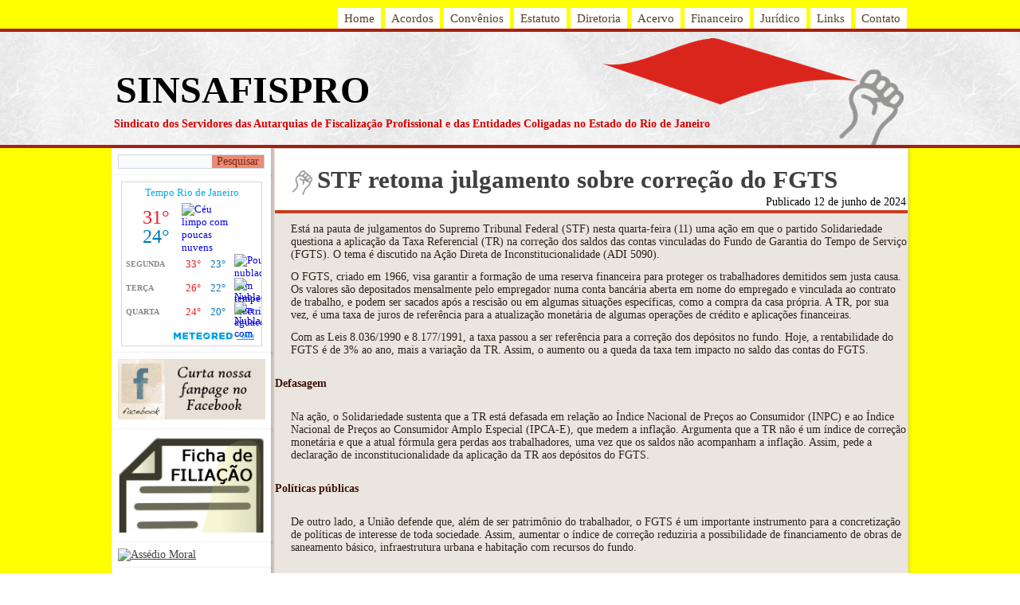

--- FILE ---
content_type: text/html; charset=UTF-8
request_url: http://www.sinsafispro.org.br/?p=4524
body_size: 22148
content:

<!DOCTYPE html>
<html lang="pt-BR">
<head>
<meta charset="UTF-8" />
<title>STF retoma julgamento sobre correção do FGTS | SINSAFISPRO</title>
<!-- Created by Artisteer v4.1.0.59861 -->
<meta name="viewport" content="initial-scale = 1.0, maximum-scale = 1.0, user-scalable = no, width = device-width">
<!--[if lt IE 9]><script src="https://html5shiv.googlecode.com/svn/trunk/html5.js"></script><![endif]-->

<link rel="stylesheet" href="http://www.sinsafispro.org.br/wp-content/themes/tema260416_1656/style.css" media="screen" />
<link rel="pingback" href="http://www.sinsafispro.org.br/xmlrpc.php" />
<meta name='robots' content='noindex,follow' />
<link rel="alternate" type="application/rss+xml" title="Feed para SINSAFISPRO &raquo;" href="http://www.sinsafispro.org.br/?feed=rss2" />
<link rel="alternate" type="application/rss+xml" title="Feed de comentários para SINSAFISPRO &raquo;" href="http://www.sinsafispro.org.br/?feed=comments-rss2" />
		<script type="text/javascript">
			window._wpemojiSettings = {"baseUrl":"https:\/\/s.w.org\/images\/core\/emoji\/72x72\/","ext":".png","source":{"concatemoji":"http:\/\/www.sinsafispro.org.br\/wp-includes\/js\/wp-emoji-release.min.js?ver=4.5.32"}};
			!function(e,o,t){var a,n,r;function i(e){var t=o.createElement("script");t.src=e,t.type="text/javascript",o.getElementsByTagName("head")[0].appendChild(t)}for(r=Array("simple","flag","unicode8","diversity"),t.supports={everything:!0,everythingExceptFlag:!0},n=0;n<r.length;n++)t.supports[r[n]]=function(e){var t,a,n=o.createElement("canvas"),r=n.getContext&&n.getContext("2d"),i=String.fromCharCode;if(!r||!r.fillText)return!1;switch(r.textBaseline="top",r.font="600 32px Arial",e){case"flag":return r.fillText(i(55356,56806,55356,56826),0,0),3e3<n.toDataURL().length;case"diversity":return r.fillText(i(55356,57221),0,0),a=(t=r.getImageData(16,16,1,1).data)[0]+","+t[1]+","+t[2]+","+t[3],r.fillText(i(55356,57221,55356,57343),0,0),a!=(t=r.getImageData(16,16,1,1).data)[0]+","+t[1]+","+t[2]+","+t[3];case"simple":return r.fillText(i(55357,56835),0,0),0!==r.getImageData(16,16,1,1).data[0];case"unicode8":return r.fillText(i(55356,57135),0,0),0!==r.getImageData(16,16,1,1).data[0]}return!1}(r[n]),t.supports.everything=t.supports.everything&&t.supports[r[n]],"flag"!==r[n]&&(t.supports.everythingExceptFlag=t.supports.everythingExceptFlag&&t.supports[r[n]]);t.supports.everythingExceptFlag=t.supports.everythingExceptFlag&&!t.supports.flag,t.DOMReady=!1,t.readyCallback=function(){t.DOMReady=!0},t.supports.everything||(a=function(){t.readyCallback()},o.addEventListener?(o.addEventListener("DOMContentLoaded",a,!1),e.addEventListener("load",a,!1)):(e.attachEvent("onload",a),o.attachEvent("onreadystatechange",function(){"complete"===o.readyState&&t.readyCallback()})),(a=t.source||{}).concatemoji?i(a.concatemoji):a.wpemoji&&a.twemoji&&(i(a.twemoji),i(a.wpemoji)))}(window,document,window._wpemojiSettings);
		</script>
		<style type="text/css">
img.wp-smiley,
img.emoji {
	display: inline !important;
	border: none !important;
	box-shadow: none !important;
	height: 1em !important;
	width: 1em !important;
	margin: 0 .07em !important;
	vertical-align: -0.1em !important;
	background: none !important;
	padding: 0 !important;
}
</style>
<link rel='stylesheet' id='contact-form-7-css'  href='http://www.sinsafispro.org.br/wp-content/plugins/contact-form-7/includes/css/styles.css?ver=3.8.1' type='text/css' media='all' />
<link rel='stylesheet' id='wp-polls-css'  href='http://www.sinsafispro.org.br/wp-content/plugins/wp-polls/polls-css.css?ver=2.63' type='text/css' media='all' />
<!--[if lte IE 7]>
<link rel='stylesheet' id='style.ie7.css-css'  href='http://www.sinsafispro.org.br/wp-content/themes/tema260416_1656/style.ie7.css?ver=4.5.32' type='text/css' media='screen' />
<![endif]-->
<link rel='stylesheet' id='style.responsive.css-css'  href='http://www.sinsafispro.org.br/wp-content/themes/tema260416_1656/style.responsive.css?ver=4.5.32' type='text/css' media='all' />
<script type='text/javascript' src='http://www.sinsafispro.org.br/wp-content/themes/tema260416_1656/jquery.js?ver=4.5.32'></script>
<script type='text/javascript' src='http://www.sinsafispro.org.br/wp-content/themes/tema260416_1656/script.js?ver=4.5.32'></script>
<script type='text/javascript' src='http://www.sinsafispro.org.br/wp-content/themes/tema260416_1656/script.responsive.js?ver=4.5.32'></script>
<link rel='https://api.w.org/' href='http://www.sinsafispro.org.br/?rest_route=/' />
<link rel="EditURI" type="application/rsd+xml" title="RSD" href="http://www.sinsafispro.org.br/xmlrpc.php?rsd" />
<link rel="wlwmanifest" type="application/wlwmanifest+xml" href="http://www.sinsafispro.org.br/wp-includes/wlwmanifest.xml" /> 
<link rel='prev' title='Brasil retira embaixador de Israel' href='http://www.sinsafispro.org.br/?p=4520' />
<link rel='next' title='Entrevista com Wagner Siqueira, presidente do CRA-RJ' href='http://www.sinsafispro.org.br/?p=4527' />
<link rel="canonical" href="http://www.sinsafispro.org.br/?p=4524" />
<link rel='shortlink' href='http://www.sinsafispro.org.br/?p=4524' />
<link rel="alternate" type="application/json+oembed" href="http://www.sinsafispro.org.br/?rest_route=%2Foembed%2F1.0%2Fembed&#038;url=http%3A%2F%2Fwww.sinsafispro.org.br%2F%3Fp%3D4524" />
<link rel="alternate" type="text/xml+oembed" href="http://www.sinsafispro.org.br/?rest_route=%2Foembed%2F1.0%2Fembed&#038;url=http%3A%2F%2Fwww.sinsafispro.org.br%2F%3Fp%3D4524&#038;format=xml" />
<style type="text/css">
.wp-polls .pollbar {
	margin: 1px;
	font-size: 6px;
	line-height: 8px;
	height: 8px;
	background-image: url('http://www.sinsafispro.org.br/wp-content/plugins/wp-polls/images/default/pollbg.gif');
	border: 1px solid #c8c8c8;
}
</style>
</head>
<body class="single single-post postid-4524 single-format-standard">

<div id="mpb-main">
<nav class="mpb-nav">
    <div class="mpb-nav-inner">
    
<ul class="mpb-hmenu menu-3">
	<li class="menu-item-4"><a title="Home" href="http://www.sinsafispro.org.br">Home</a>
	</li>
	<li class="menu-item-5"><a title="Acordos" href="#">Acordos</a>
	<ul>
		<li class="menu-item-93"><a title="CAARJ" href="http://www.sinsafispro.org.br/?page_id=89">CAARJ</a>
		</li>
		<li class="menu-item-217"><a title="CORECON" href="http://www.sinsafispro.org.br/?page_id=188">CORECON</a>
		</li>
		<li class="menu-item-216"><a title="COREN" href="http://www.sinsafispro.org.br/?page_id=190">COREN</a>
		</li>
		<li class="menu-item-215"><a title="CRBIO-2" href="http://www.sinsafispro.org.br/?page_id=192">CRBIO-2</a>
		</li>
		<li class="menu-item-110"><a title="CREA-RJ" href="http://www.sinsafispro.org.br/?page_id=95">CREA-RJ</a>
		</li>
		<li class="menu-item-214"><a title="CRECI-RJ" href="http://www.sinsafispro.org.br/?page_id=194">CRECI-RJ</a>
		</li>
		<li class="menu-item-213"><a title="CREFITO" href="http://www.sinsafispro.org.br/?page_id=196">CREFITO</a>
		</li>
		<li class="menu-item-212"><a title="CREFONO-1" href="http://www.sinsafispro.org.br/?page_id=198">CREFONO-1</a>
		</li>
		<li class="menu-item-211"><a title="CREMERJ" href="http://www.sinsafispro.org.br/?page_id=200">CREMERJ</a>
		</li>
		<li class="menu-item-109"><a title="CRESS" href="http://www.sinsafispro.org.br/?page_id=98">CRESS</a>
		</li>
		<li class="menu-item-210"><a title="CRF-RJ" href="http://www.sinsafispro.org.br/?page_id=202">CRF-RJ</a>
		</li>
		<li class="menu-item-209"><a title="CRN-4" href="http://www.sinsafispro.org.br/?page_id=204">CRN-4</a>
		</li>
		<li class="menu-item-108"><a title="CRP-RJ" href="http://www.sinsafispro.org.br/?page_id=100">CRP-RJ</a>
		</li>
		<li class="menu-item-208"><a title="CRQ" href="http://www.sinsafispro.org.br/?page_id=206">CRQ</a>
		</li>
		<li class="menu-item-107"><a title="CRTR-RJ" href="http://www.sinsafispro.org.br/?page_id=102">CRTR-RJ</a>
		</li>
		<li class="menu-item-106"><a title="OAB-RJ" href="http://www.sinsafispro.org.br/?page_id=104">OAB-RJ</a>
		</li>
	</ul>
	</li>
	<li class="menu-item-175"><a title="Convênios" href="http://www.sinsafispro.org.br/?page_id=124">Convênios</a>
	</li>
	<li class="menu-item-57"><a title="Estatuto" href="http://www.sinsafispro.org.br/?page_id=35">Estatuto</a>
	</li>
	<li class="menu-item-58"><a title="Diretoria" href="http://www.sinsafispro.org.br/?page_id=48">Diretoria</a>
	</li>
	<li class="menu-item-9"><a title="Acervo" href="#">Acervo</a>
	</li>
	<li class="menu-item-10"><a title="Financeiro" href="#">Financeiro</a>
	</li>
	<li class="menu-item-72"><a title="Jurídico" href="http://www.sinsafispro.org.br/?page_id=69">Jurídico</a>
	</li>
	<li class="menu-item-12"><a title="Links" href="#">Links</a>
	<ul>
		<li class="menu-item-56"><a title="Sindicatos" href="http://www.sinsafispro.org.br/?page_id=54">Sindicatos</a>
		</li>
		<li class="menu-item-63"><a title="Conselhos" href="http://www.sinsafispro.org.br/?page_id=59">Conselhos</a>
		</li>
	</ul>
	</li>
	<li class="menu-item-78"><a title="Contato" href="http://www.sinsafispro.org.br/?page_id=76">Contato</a>
	</li>
</ul>
 
        </div>
    </nav>

<header class="mpb-header">


    <div class="mpb-shapes">
<div class="mpb-object1057444991" data-left="99.03%"></div>
<div class="mpb-textblock mpb-object1812885643" data-left="11.11%">
        <div class="mpb-object1812885643-text-container">
        <div class="mpb-object1812885643-text">Sindicato dos Servidores das Autarquias de Fiscalização Profissional e das Entidades Coligadas no Estado do Rio de Janeiro</div>
    </div>
    
</div>
            </div>
		<div class="mpb-headline" data-left="0.71%">
    <a href="http://www.sinsafispro.org.br/">SINSAFISPRO</a>
</div>




                        
                    
</header>

<div class="mpb-sheet clearfix">
            <div class="mpb-layout-wrapper">
                <div class="mpb-content-layout">
                    <div class="mpb-content-layout-row">
                        

<div class="mpb-layout-cell mpb-sidebar1"><div  id="search-3" class="mpb-block widget widget_search  clearfix">
        <div class="mpb-blockcontent"><form class="mpb-search" method="get" name="searchform" action="http://www.sinsafispro.org.br/">
	<input name="s" type="text" value="" />
	<input class="mpb-search-button" type="submit" value="Pesquisar" />
</form></div>
</div><div  id="text-8" class="mpb-block widget widget_text  clearfix">
        <div class="mpb-blockcontent">			<div class="textwidget"><div id="cont_a8d7d1bd3795aba629ee6b47e4c1abee"><script type="text/javascript" async src="https://www.tempo.com/wid_loader/a8d7d1bd3795aba629ee6b47e4c1abee"></script></div></div>
		</div>
</div><div  id="text-9" class="mpb-block widget widget_text  clearfix">
        <div class="mpb-blockcontent">			<div class="textwidget"><a href="https://www.facebook.com/pages/Sinsafispro-RJ/712587665426895" target="_blank">
<img width="185px;" src="http://www.sinsafispro.org.br/Arquivos/imagens/facebooks.png"/>
</a></div>
		</div>
</div><div  id="text-10" class="mpb-block widget widget_text  clearfix">
        <div class="mpb-blockcontent">			<div class="textwidget"><a href="http://www.sinsafispro.org.br/?page_id=118" >
<img  width="185px;" src="http://www.sinsafispro.org.br/Arquivos/linkFicha.png" alt="OABRJ" />
</a></div>
		</div>
</div><div  id="text-11" class="mpb-block widget widget_text  clearfix">
        <div class="mpb-blockcontent">			<div class="textwidget"><a href='http://www.sinsafispro.org.br/?page_id=112'><img  width="185px;" src="http://mauriciobento.com.br/sinsafispro/wp-content/uploads/2012/02/assedioM.jpg" alt="Assédio Moral" /></a></div>
		</div>
</div><div  id="text-12" class="mpb-block widget widget_text  clearfix">
        <div class="mpb-blockcontent">			<div class="textwidget"><img  width="185px;" src="http://www.sinsafispro.org.br/Arquivos/coopfispro.png" alt="COOPFISPRO" /></div>
		</div>
</div><div  id="text-13" class="mpb-block widget widget_text  clearfix">
        <div class="mpb-blockheader">
            <div class="t">2023</div>
        </div><div class="mpb-blockcontent">			<div class="textwidget"><!--
<b>Se puder, continue em casa.<br>Em virtude da pandemia, o SINSAFISPRO vem realizando assembleias virtuais por plataformas digitais. Nossos colaboradores estão no regime de teletrabalho e os dirigentes sindicais atendendo, em regime de plantão, nossos filiados. Vai passar e nós vamos sair mais fortes disto tudo.</b>
-->
<!--
<b>07/11</b>
<br>Assembleia Corecon
<br><br>

<b>09/11</b>
<br>Assembleia OAB
<br><br>

<b>11/11</b>
<br>Ato de protesto no CRECI
<br><br>

<b>15/ 11</b>
<br>Proclamação da República
<br><br>

<b>17/11</b>
<br>Reunião com diretoria da OAB
<br><br>

<b>20/11</b>
<br>Dia da Consciência Negra
<br><br>

<b>22/11</b>
<br>Reunião ACT CREA-RJ
<br><br>
-->

<img src="http://www.sinsafispro.org.br/Arquivos/imagens/anoNovo2023.jpg" width="185px" /></div>
		</div>
</div><div  id="meta-2" class="mpb-block widget widget_meta  clearfix">
        <div class="mpb-blockheader">
            <div class="t">Meta</div>
        </div><div class="mpb-blockcontent">			<ul>
						<li><a href="http://www.sinsafispro.org.br/wp-login.php">Fazer login</a></li>
			<li><a href="http://www.sinsafispro.org.br/?feed=rss2">Posts <abbr title="Really Simple Syndication">RSS</abbr></a></li>
			<li><a href="http://www.sinsafispro.org.br/?feed=comments-rss2"><abbr title="em inglês: Really Simple Syndication">RSS</abbr> dos comentários</a></li>
			<li><a href="https://br.wordpress.org/" title="Powered by WordPress, uma plataforma semântica de vanguarda para publicação pessoal.">WordPress.org</a></li>			</ul>
			</div>
</div></div>
                        <div class="mpb-layout-cell mpb-content">
							<article id="post-4524"  class="mpb-post mpb-article  post-4524 post type-post status-publish format-standard has-post-thumbnail hentry category-banner category-inicial category-subdestaque">
                                <div class="mpb-postmetadataheader"><h1 class="mpb-postheader"><span class="mpb-postheadericon">STF retoma julgamento sobre correção do FGTS</span></h1>                                                            <div class="mpb-postheadericons mpb-metadata-icons"><span class="mpb-postdateicon"><span class="date">Publicado</span> <span class="entry-date" title="18:23">12 de junho de 2024</span></span></div></div>                                <div class="mpb-postcontent mpb-postcontent-0 clearfix"><p>Está na pauta de julgamentos do Supremo Tribunal Federal (STF) nesta quarta-feira (11) uma ação em que o partido Solidariedade questiona a aplicação da Taxa Referencial (TR) na correção dos saldos das contas vinculadas do Fundo de Garantia do Tempo de Serviço (FGTS). O tema é discutido na Ação Direta de Inconstitucionalidade (ADI 5090).</p>
<p>O FGTS, criado em 1966, visa garantir a formação de uma reserva financeira para proteger os trabalhadores demitidos sem justa causa. Os valores são depositados mensalmente pelo empregador numa conta bancária aberta em nome do empregado e vinculada ao contrato de trabalho, e podem ser sacados após a rescisão ou em algumas situações específicas, como a compra da casa própria. A TR, por sua vez, é uma taxa de juros de referência para a atualização monetária de algumas operações de crédito e aplicações financeiras.</p>
<p>Com as Leis 8.036/1990 e 8.177/1991, a taxa passou a ser referência para a correção dos depósitos no fundo. Hoje, a rentabilidade do FGTS é de 3% ao ano, mais a variação da TR. Assim, o aumento ou a queda da taxa tem impacto no saldo das contas do FGTS.</p>
<h5 class="wp-block-heading"><strong>Defasagem</strong></h5>
<p>Na ação, o Solidariedade sustenta que a TR está defasada em relação ao Índice Nacional de Preços ao Consumidor (INPC) e ao Índice Nacional de Preços ao Consumidor Amplo Especial (IPCA-E), que medem a inflação. Argumenta que a TR não é um índice de correção monetária e que a atual fórmula gera perdas aos trabalhadores, uma vez que os saldos não acompanham a inflação. Assim, pede a declaração de inconstitucionalidade da aplicação da TR aos depósitos do FGTS.</p>
<h5 class="wp-block-heading"><strong>Políticas públicas</strong></h5>
<p>De outro lado, a União defende que, além de ser patrimônio do trabalhador, o FGTS é um importante instrumento para a concretização de políticas de interesse de toda sociedade. Assim, aumentar o índice de correção reduziria a possibilidade de financiamento de obras de saneamento básico, infraestrutura urbana e habitação com recursos do fundo.</p>
<h5 class="wp-block-heading"><strong>Julgamento</strong></h5>
<p>A ação começou a ser julgada em abril de 2023. Até o momento, há três votos para assegurar que o conjunto da remuneração do FGTS seja, no mínimo, igual ao da caderneta de poupança. A remuneração desse investimento, hoje, é calculada de acordo com o patamar da taxa básica de juros da economia, a Selic, podendo ser de 0,5% mais a variação da TR (se a Selic estiver acima de 8,5% ao ano) ou equivalente a 70% da Selic mais a variação da TR (se a Selic estiver igual ou abaixo de 8,5% ao ano).</p>
<p>Essa é a proposta apresentada no voto do relator, ministro Luís Roberto Barroso (presidente do STF), seguido pelos ministros André Mendonça e Nunes Marques. Barroso explicou que o FGTS é uma espécie de aplicação financeira obrigatória com remuneração extremamente baixa, muito inferior à dos investimentos mais conservadores. Ele citou o exemplo da caderneta de poupança, que, mesmo apresentando menores riscos e cujos valores podem ser sacados com mais facilidade, tem rendimento muito superior. Portanto, ao seu ver, os depósitos do fundo não podem receber correção inferior à da poupança.</p>
<p>Em relação ao argumento de que os recursos do FGTS são utilizados para fins sociais relevantes, como financiamento habitacional, saneamento e infraestrutura urbana, o presidente do STF entendeu que não é razoável impor a um grupo vulnerável da população o custo integral de uma política pública de interesse coletivo, sem lhe assegurar, em contrapartida, uma remuneração justa. Em seu voto, o relator também estabelece que a nova regra só produziria efeitos para depósitos efetuados a partir de 2025</p>
<p>O julgamento será retomado com o voto-vista do ministro Cristiano Zanin.</p>
<p>&nbsp;</p>
<p>Fonte: site do STF</p>
</div>
                                <div class="mpb-postmetadatafooter"><div class="mpb-postfootericons mpb-metadata-icons"><span class="mpb-postcategoryicon"><span class="categories">Postado em</span> <a href="http://www.sinsafispro.org.br/?cat=4" rel="category">Banner</a>, <a href="http://www.sinsafispro.org.br/?cat=1" rel="category">Inicial</a>, <a href="http://www.sinsafispro.org.br/?cat=8" rel="category">SubDestaque</a></span></div></div>                

</article>
		<article class="mpb-post mpb-article ">
                                                                <div class="mpb-postcontent mpb-postcontent-0 clearfix"><div class="navigation">
	<div class="alignleft">&laquo; <a href="http://www.sinsafispro.org.br/?p=4520" title="Brasil retira embaixador de Israel" rel="prev">Brasil retira embaixador de Israel</a></div>
	<div class="alignright"><a href="http://www.sinsafispro.org.br/?p=4527" title="Entrevista com Wagner Siqueira, presidente do CRA-RJ" rel="next">Entrevista com Wagner Siqueira, presidente do CRA-RJ</a> &raquo;</div>
 </div></div>
                                                

</article>
				

                        </div>
                    </div>
                </div>
            </div>
    </div>
<footer class="mpb-footer">
  <div class="mpb-footer-inner"><div class="mpb-footer-text">
<table width="100%">
  <tr>
    <td>
      <span style="font-family: verdana; font-size:16px;">
        <strong>Sindicato de luta, de base e classista!
        <br>Ousar lutar, ousar vencer!</strong>
      </span>
      <span style="font-family: verdana; font-size:14px;"> 
        <br><br>SINSAFISPRO-RJ
        <br>SINDICATO DOS SERVIDORES DAS AUTARQUIAS DE FISCALIZAÇÃO PROFISSIONAL e das entidades coligadas NO ESTADO DO RIO DE JANEIRO
        <br>Rua Álvaro Alvim 37, salas 811/812 - Centro - Rio de Janeiro - RJ
        <br>Fone: (021) 2524-5128 | (021) 2524-4956 
      </span>
    </td>
    <td align="right">
      <img src="http://mauriciobento.com.br/sinsafispro/wp-content/uploads/2012/02/revolucaop.jpg" alt="revolução"/>
    </td>
  </tr>
</table>
<hr>
Desenvolvido por
<br>
<a href="http://www.mauriciobento.com.br" target="_blank">mpbento</a>
<p>Copyright © 2026. Todos os direitos reservados.</p>
</div>
</div>
</footer>

</div>



<div id="wp-footer">
	<script type='text/javascript' src='http://www.sinsafispro.org.br/wp-includes/js/comment-reply.min.js?ver=4.5.32'></script>
<script type='text/javascript' src='http://www.sinsafispro.org.br/wp-content/plugins/contact-form-7/includes/js/jquery.form.min.js?ver=3.50.0-2014.02.05'></script>
<script type='text/javascript'>
/* <![CDATA[ */
var _wpcf7 = {"loaderUrl":"http:\/\/www.sinsafispro.org.br\/wp-content\/plugins\/contact-form-7\/images\/ajax-loader.gif","sending":"Enviando ..."};
/* ]]> */
</script>
<script type='text/javascript' src='http://www.sinsafispro.org.br/wp-content/plugins/contact-form-7/includes/js/scripts.js?ver=3.8.1'></script>
<script type='text/javascript'>
/* <![CDATA[ */
var pollsL10n = {"ajax_url":"http:\/\/www.sinsafispro.org.br\/wp-admin\/admin-ajax.php","text_wait":"Your last request is still being processed. Please wait a while ...","text_valid":"Please choose a valid poll answer.","text_multiple":"Maximum number of choices allowed: ","show_loading":"1","show_fading":"1"};
/* ]]> */
</script>
<script type='text/javascript' src='http://www.sinsafispro.org.br/wp-content/plugins/wp-polls/polls-js.js?ver=2.63'></script>
<script type='text/javascript' src='http://www.sinsafispro.org.br/wp-includes/js/wp-embed.min.js?ver=4.5.32'></script>
	<!-- 65 buscas. 0,588 segundos. -->
</div>
</body>
</html>



--- FILE ---
content_type: text/css
request_url: http://www.sinsafispro.org.br/wp-content/themes/tema260416_1656/style.css
body_size: 60553
content:
/*
Theme Name: tema260416_1656
Theme URI: 
Description: Tema gerado por Mauricio Bento
Version: 1.0
Author: mpbento
Author URI: http://www.mauriciobento.com.br
Tags: fixed-width, left-sidebar, two-columns, valid HTML5, valid XHTML, widgets
*/

/* Created by Artisteer v4.1.0.59861 */

#mpb-main
{
   /*background: #7C96B1;*/
   background: #ffff00;
   margin:0 auto;
   font-size: 14px;
   font-family: Georgia, 'Times New Roman', Times, Serif;
   font-weight: normal;
   font-style: normal;
   position: relative;
   width: 100%;
   min-height: 100%;
   left: 0;
   top: 0;
   cursor:default;
   overflow:hidden;
}
table, ul.mpb-hmenu
{
   font-size: 14px;
   font-family: Georgia, 'Times New Roman', Times, Serif;
   font-weight: normal;
   font-style: normal;
}

h1, h2, h3, h4, h5, h6, p, a, ul, ol, li
{
   margin: 0;
   padding: 0;
}

/* Reset buttons border. It's important for input and button tags. 
 * border-collapse should be separate for shadow in IE. 
 */
.mpb-button
{
   border: 0;
   border-collapse: separate;
   -webkit-background-origin: border !important;
   -moz-background-origin: border !important;
   background-origin: border-box !important;
   background: #FFFFFF;
   background: linear-gradient(top, #FFFFFF 0, #D4C1AA 100%) no-repeat;
   background: -webkit-linear-gradient(top, #FFFFFF 0, #D4C1AA 100%) no-repeat;
   background: -moz-linear-gradient(top, #FFFFFF 0, #D4C1AA 100%) no-repeat;
   background: -o-linear-gradient(top, #FFFFFF 0, #D4C1AA 100%) no-repeat;
   background: -ms-linear-gradient(top, #FFFFFF 0, #D4C1AA 100%) no-repeat;
   background: linear-gradient(top, #FFFFFF 0, #D4C1AA 100%) no-repeat;
   -svg-background: linear-gradient(top, #FFFFFF 0, #D4C1AA 100%) no-repeat;
   -webkit-box-shadow:0 0 2px 1px rgba(0, 0, 0, 0.2);
   -moz-box-shadow:0 0 2px 1px rgba(0, 0, 0, 0.2);
   box-shadow:0 0 2px 1px rgba(0, 0, 0, 0.2);
   border-width: 0;
   padding:0 17px;
   margin:0 auto;
   height:38px;
}

.mpb-postcontent,
.mpb-postheadericons,
.mpb-postfootericons,
.mpb-blockcontent,
ul.mpb-vmenu a 
{
   text-align: left;
}

.mpb-postcontent,
.mpb-postcontent li,
.mpb-postcontent table,
.mpb-postcontent a,
.mpb-postcontent a:link,
.mpb-postcontent a:visited,
.mpb-postcontent a.visited,
.mpb-postcontent a:hover,
.mpb-postcontent a.hovered
{
   font-family: Georgia, 'Times New Roman', Times, Serif;
}

.mpb-postcontent p
{
   margin: 12px 0 12px 20px;
}

.mpb-postcontent h1, .mpb-postcontent h1 a, .mpb-postcontent h1 a:link, .mpb-postcontent h1 a:visited, .mpb-postcontent h1 a:hover,
.mpb-postcontent h2, .mpb-postcontent h2 a, .mpb-postcontent h2 a:link, .mpb-postcontent h2 a:visited, .mpb-postcontent h2 a:hover,
.mpb-postcontent h3, .mpb-postcontent h3 a, .mpb-postcontent h3 a:link, .mpb-postcontent h3 a:visited, .mpb-postcontent h3 a:hover,
.mpb-postcontent h4, .mpb-postcontent h4 a, .mpb-postcontent h4 a:link, .mpb-postcontent h4 a:visited, .mpb-postcontent h4 a:hover,
.mpb-postcontent h5, .mpb-postcontent h5 a, .mpb-postcontent h5 a:link, .mpb-postcontent h5 a:visited, .mpb-postcontent h5 a:hover,
.mpb-postcontent h6, .mpb-postcontent h6 a, .mpb-postcontent h6 a:link, .mpb-postcontent h6 a:visited, .mpb-postcontent h6 a:hover,
.mpb-blockheader .t, .mpb-blockheader .t a, .mpb-blockheader .t a:link, .mpb-blockheader .t a:visited, .mpb-blockheader .t a:hover,
.mpb-vmenublockheader .t, .mpb-vmenublockheader .t a, .mpb-vmenublockheader .t a:link, .mpb-vmenublockheader .t a:visited, .mpb-vmenublockheader .t a:hover,
.mpb-headline, .mpb-headline a, .mpb-headline a:link, .mpb-headline a:visited, .mpb-headline a:hover,
.mpb-slogan, .mpb-slogan a, .mpb-slogan a:link, .mpb-slogan a:visited, .mpb-slogan a:hover,
.mpb-postheader, .mpb-postheader a, .mpb-postheader a:link, .mpb-postheader a:visited, .mpb-postheader a:hover
{
   font-size: 35px;
   font-family: Georgia, 'Times New Roman', Times, Serif;
   font-weight: bold;
   font-style: normal;
   text-decoration: none;
}

.mpb-postcontent a, .mpb-postcontent a:link
{
   font-family: Georgia, 'Times New Roman', Times, Serif;
   text-decoration: none;
   color: #CB3F20;
}

.mpb-postcontent a:visited, .mpb-postcontent a.visited
{
   font-family: Georgia, 'Times New Roman', Times, Serif;
   text-decoration: none;
   color: #CB3F20;
}

.mpb-postcontent  a:hover, .mpb-postcontent a.hover
{
   font-family: Georgia, 'Times New Roman', Times, Serif;
   text-decoration: underline;
   color: #E15B3D;
}

.mpb-postcontent h1
{
   color: #42150A;
   margin: 0 0 10px;
   font-size: 31px;
   font-family: Georgia, 'Times New Roman', Times, Serif;
   font-weight: normal;
   font-style: normal;
}

.mpb-blockcontent h1
{
   margin: 0 0 10px;
   font-size: 31px;
   font-family: Georgia, 'Times New Roman', Times, Serif;
   font-weight: normal;
   font-style: normal;
}

.mpb-postcontent h1 a, .mpb-postcontent h1 a:link, .mpb-postcontent h1 a:hover, .mpb-postcontent h1 a:visited, .mpb-blockcontent h1 a, .mpb-blockcontent h1 a:link, .mpb-blockcontent h1 a:hover, .mpb-blockcontent h1 a:visited 
{
   font-size: 31px;
   font-family: Georgia, 'Times New Roman', Times, Serif;
   font-weight: normal;
   font-style: normal;
}

.mpb-postcontent h2
{
   color: #5C5C5C;
   margin: 19px 0;
   font-size: 26px;
   font-family: Georgia, 'Times New Roman', Times, Serif;
   font-weight: normal;
   font-style: normal;
}

.mpb-blockcontent h2
{
   margin: 19px 0;
   font-size: 26px;
   font-family: Georgia, 'Times New Roman', Times, Serif;
   font-weight: normal;
   font-style: normal;
}

.mpb-postcontent h2 a, .mpb-postcontent h2 a:link, .mpb-postcontent h2 a:hover, .mpb-postcontent h2 a:visited, .mpb-blockcontent h2 a, .mpb-blockcontent h2 a:link, .mpb-blockcontent h2 a:hover, .mpb-blockcontent h2 a:visited 
{
   font-size: 26px;
   font-family: Georgia, 'Times New Roman', Times, Serif;
   font-weight: normal;
   font-style: normal;
}

.mpb-postcontent h3
{
   color: #7A5E3E;
   margin: 19px 0;
   font-size: 21px;
   font-family: Georgia, 'Times New Roman', Times, Serif;
   font-weight: normal;
   font-style: normal;
}

.mpb-blockcontent h3
{
   margin: 19px 0;
   font-size: 21px;
   font-family: Georgia, 'Times New Roman', Times, Serif;
   font-weight: normal;
   font-style: normal;
}

.mpb-postcontent h3 a, .mpb-postcontent h3 a:link, .mpb-postcontent h3 a:hover, .mpb-postcontent h3 a:visited, .mpb-blockcontent h3 a, .mpb-blockcontent h3 a:link, .mpb-blockcontent h3 a:hover, .mpb-blockcontent h3 a:visited 
{
   font-size: 21px;
   font-family: Georgia, 'Times New Roman', Times, Serif;
   font-weight: normal;
   font-style: normal;
}

.mpb-postcontent h4
{
   color: #9A3018;
   margin: 30px 0 -10px;
   font-size: 31px;
   font-family: Georgia, 'Times New Roman', Times, Serif;
   font-weight: normal;
   font-style: normal;
}

.mpb-blockcontent h4
{
   margin: 30px 0 -10px;
   font-size: 31px;
   font-family: Georgia, 'Times New Roman', Times, Serif;
   font-weight: normal;
   font-style: normal;
}

.mpb-postcontent h4 a, .mpb-postcontent h4 a:link, .mpb-postcontent h4 a:hover, .mpb-postcontent h4 a:visited, .mpb-blockcontent h4 a, .mpb-blockcontent h4 a:link, .mpb-blockcontent h4 a:hover, .mpb-blockcontent h4 a:visited 
{
   font-size: 31px;
   font-family: Georgia, 'Times New Roman', Times, Serif;
   font-weight: normal;
   font-style: normal;
}

.mpb-postcontent h5
{
   color: #3E130A;
   margin-top: 26px;
   margin-bottom: 26px;
   font-size: 14px;
   font-family: Georgia, 'Times New Roman', Times, Serif;
}

.mpb-blockcontent h5
{
   margin-top: 26px;
   margin-bottom: 26px;
   font-size: 14px;
   font-family: Georgia, 'Times New Roman', Times, Serif;
}

.mpb-postcontent h5 a, .mpb-postcontent h5 a:link, .mpb-postcontent h5 a:hover, .mpb-postcontent h5 a:visited, .mpb-blockcontent h5 a, .mpb-blockcontent h5 a:link, .mpb-blockcontent h5 a:hover, .mpb-blockcontent h5 a:visited 
{
   font-size: 14px;
   font-family: Georgia, 'Times New Roman', Times, Serif;
}

.mpb-postcontent h6
{
   color: #6E2211;
   margin-top: 35px;
   margin-bottom: 35px;
   font-size: 12px;
   font-family: Georgia, 'Times New Roman', Times, Serif;
}

.mpb-blockcontent h6
{
   margin-top: 35px;
   margin-bottom: 35px;
   font-size: 12px;
   font-family: Georgia, 'Times New Roman', Times, Serif;
}

.mpb-postcontent h6 a, .mpb-postcontent h6 a:link, .mpb-postcontent h6 a:hover, .mpb-postcontent h6 a:visited, .mpb-blockcontent h6 a, .mpb-blockcontent h6 a:link, .mpb-blockcontent h6 a:hover, .mpb-blockcontent h6 a:visited 
{
   font-size: 12px;
   font-family: Georgia, 'Times New Roman', Times, Serif;
}

header, footer, article, nav, #mpb-hmenu-bg, .mpb-sheet, .mpb-hmenu a, .mpb-vmenu a, .mpb-slidenavigator > a, .mpb-checkbox:before, .mpb-radiobutton:before
{
   -webkit-background-origin: border !important;
   -moz-background-origin: border !important;
   background-origin: border-box !important;
}

header, footer, article, nav, #mpb-hmenu-bg, .mpb-sheet, .mpb-slidenavigator > a, .mpb-checkbox:before, .mpb-radiobutton:before
{
   display: block;
   -webkit-box-sizing: border-box;
   -moz-box-sizing: border-box;
   box-sizing: border-box;
}

ul
{
   list-style-type: none;
}

ol
{
   list-style-position: inside;
}

html, body
{
   height: 100%;
}

body
{
   padding: 0;
   margin:0;
   min-width: 1000px;
   color: #2F2418;
}

.mpb-header:before, #mpb-header-bg:before, .mpb-layout-cell:before, .mpb-layout-wrapper:before, .mpb-footer:before, .mpb-nav:before, #mpb-hmenu-bg:before, .mpb-sheet:before
{
   width: 100%;
   content: " ";
   display: table;
}
.mpb-header:after, #mpb-header-bg:after, .mpb-layout-cell:after, .mpb-layout-wrapper:after, .mpb-footer:after, .mpb-nav:after, #mpb-hmenu-bg:after, .mpb-sheet:after,
.cleared, .clearfix:after {
   clear: both;
   font: 0/0 serif;
   display: block;
   content: " ";
}

form
{
   padding: 0 !important;
   margin: 0 !important;
}

table.position
{
   position: relative;
   width: 100%;
   table-layout: fixed;
}

li h1, .mpb-postcontent li h1, .mpb-blockcontent li h1 
{
   margin:1px;
} 
li h2, .mpb-postcontent li h2, .mpb-blockcontent li h2 
{
   margin:1px;
} 
li h3, .mpb-postcontent li h3, .mpb-blockcontent li h3 
{
   margin:1px;
} 
li h4, .mpb-postcontent li h4, .mpb-blockcontent li h4 
{
   margin:1px;
} 
li h5, .mpb-postcontent li h5, .mpb-blockcontent li h5 
{
   margin:1px;
} 
li h6, .mpb-postcontent li h6, .mpb-blockcontent li h6 
{
   margin:1px;
} 
li p, .mpb-postcontent li p, .mpb-blockcontent li p 
{
   margin:1px;
}


.mpb-shapes
{
   position: absolute;
   top: 0;
   right: 0;
   bottom: 0;
   left: 0;
   overflow: hidden;
   z-index: 0;
}

.mpb-slider-inner {
   position: relative;
   overflow: hidden;
   width: 100%;
   height: 100%;
}

.mpb-slidenavigator > a {
   display: inline-block;
   vertical-align: middle;
   outline-style: none;
   font-size: 1px;
}

.mpb-slidenavigator > a:last-child {
   margin-right: 0 !important;
}

.mpb-object1057444991
{
    display: block;
    left: 99.03%;
    margin-left: -376px;
    position: absolute;
    top: 8px;
    width: 380px;
    height: 138px;
    background-image: url('images/object1057444991.png');
    background-position: 0 0;
    background-repeat: no-repeat;
    z-index: 1;
}
.mpb-object1812885643 h1, 
.mpb-object1812885643 h2, 
.mpb-object1812885643 h3, 
.mpb-object1812885643 h4, 
.mpb-object1812885643 h5, 
.mpb-object1812885643 h6, 
.mpb-object1812885643 p, 
.mpb-object1812885643 a, 
.mpb-object1812885643 ul, 
.mpb-object1812885643 ol, 
.mpb-object1812885643 li
{
  line-height: 125%;
}

.mpb-object1812885643
{  
  position: absolute;
  top: 107px;
  left: 11.11%;
  margin-left: -108px !important;
  -webkit-transform: rotate(0deg);
  -moz-transform: rotate(0deg);
  -o-transform: rotate(0deg);
  -ms-transform: rotate(0deg);
  transform: rotate(0deg);
    overflow: hidden;
      background-image: url('images/object1812885643.png');
  background-position: 0px 0px;
  background-repeat: no-repeat;
    z-index: 4;
  width: 973px;
  height: 24px;
}

.mpb-object1812885643-text-container 
{
    display: table;
}
.mpb-object1812885643-text
{
  line-height: 125%;
  display: table-cell;
  outline-style: none;
  padding: 0px 0px !important;
  height: 24px;
  width: 973px;  
word-wrap: break-word;
}

.mpb-object1812885643-text,
.mpb-object1812885643-text a.mpb-rss-tag-icon,
.mpb-object1812885643-text a.mpb-facebook-tag-icon,
.mpb-object1812885643-text a.mpb-twitter-tag-icon
{
font-size: 14px;
font-family: Georgia, 'Times New Roman', Times, Serif;
font-weight: bold;
font-style: normal;
text-align: left;
line-height: 125%;
  color: #D60000 !important;
}

.mpb-textblock ul > li
{
    background-position-y: 0px !important;
}
.mpb-headline
{
  display: inline-block;
  position: absolute;
  min-width: 50px;
  top: 49px;
  left: 0.71%;
  line-height: 100%;
  margin-left: -2px !important;
  -webkit-transform: rotate(0deg);
  -moz-transform: rotate(0deg);
  -o-transform: rotate(0deg);
  -ms-transform: rotate(0deg);
  transform: rotate(0deg);
  z-index: 101;
}

.mpb-headline, 
.mpb-headline a, 
.mpb-headline a:link, 
.mpb-headline a:visited, 
.mpb-headline a:hover
{
font-size: 48px;
font-family: Georgia, 'Times New Roman', Times, Serif;
font-weight: bold;
font-style: normal;
text-decoration: none;
text-shadow: 0px 0px 12px rgb(255, 255, 255);
  padding: 0;
  margin: 0;
  color: #000000 !important;
  white-space: nowrap;
}




.mpb-footer .layout-item-0 { padding: 20px;  }
.ie7 .mpb-post .mpb-layout-cell {border:none !important; padding:0 !important; }
.ie6 .mpb-post .mpb-layout-cell {border:none !important; padding:0 !important; }

.mpb-nav
{
   background: #B5B5B5;
   background: transparent;
   margin:10px auto 0;
   position: relative;
   z-index: 499;
}

ul.mpb-hmenu a, ul.mpb-hmenu a:link, ul.mpb-hmenu a:visited, ul.mpb-hmenu a:hover 
{
   outline: none;
   position: relative;
   z-index: 11;
}

ul.mpb-hmenu, ul.mpb-hmenu ul
{
   display: block;
   margin: 0;
   padding: 0;
   border: 0;
   list-style-type: none;
}

ul.mpb-hmenu li
{
   position: relative;
   z-index: 5;
   display: block;
   float: left;
   background: none;
   margin: 0;
   padding: 0;
   border: 0;
}

ul.mpb-hmenu li:hover
{
   z-index: 10000;
   white-space: normal;
}

ul.mpb-hmenu:after, ul.mpb-hmenu ul:after
{
   content: ".";
   height: 0;
   display: block;
   visibility: hidden;
   overflow: hidden;
   clear: both;
}

ul.mpb-hmenu, ul.mpb-hmenu ul 
{
   min-height: 0;
}

ul.mpb-hmenu 
{
   display: inline-block;
   vertical-align: bottom;
   padding-left: 0;
   padding-right: 0;
}

.mpb-nav-inner:before 
{
   content:' ';
}

.mpb-nav-inner{
   text-align: right;
   margin:0 auto;
}

.desktop  .mpb-nav-inner{
   width: 1000px;
   padding-left: 0;
   padding-right: 0;
}

.desktop .mpb-nav
{
   padding-left: 0;
   padding-right: 0;
}

.mpb-hmenu-extra1
{
   position: relative;
   display: block;
   float: left;
   width: auto;
   height: auto;
   background-position: center;
}

.mpb-hmenu-extra2
{
   position: relative;
   display: block;
   float: right;
   width: auto;
   height: auto;
   background-position: center;
}

.mpb-hmenu
{
   float: right;
}

.mpb-menuitemcontainer
{
   margin:0 auto;
}
ul.mpb-hmenu>li {
   margin-left: 5px;
}
ul.mpb-hmenu>li:first-child {
   margin-left: 2px;
}
ul.mpb-hmenu>li:last-child, ul.mpb-hmenu>li.last-child {
   margin-right: 2px;
}

ul.mpb-hmenu>li>a
{
   background: #FFFFFF;
   padding:0 8px;
   margin:0 auto;
   position: relative;
   display: block;
   height: 26px;
   cursor: pointer;
   text-decoration: none;
   color: #55412B;
   line-height: 26px;
   text-align: center;
}

.mpb-hmenu a, 
.mpb-hmenu a:link, 
.mpb-hmenu a:visited, 
.mpb-hmenu a.active, 
.mpb-hmenu a:hover
{
   font-size: 15px;
   font-family: Georgia, 'Times New Roman', Times, Serif;
   font-weight: normal;
   font-style: normal;
   text-decoration: none;
   text-align: left;
}

ul.mpb-hmenu>li>a.active
{
   background: #D60000 url('images/menuactiveitem.png') scroll;
   padding:0 8px;
   margin:0 auto;
   color: #F8F5F1;
   text-decoration: none;
}

ul.mpb-hmenu>li>a:visited, 
ul.mpb-hmenu>li>a:hover, 
ul.mpb-hmenu>li:hover>a {
   text-decoration: none;
}

ul.mpb-hmenu>li>a:hover, .desktop ul.mpb-hmenu>li:hover>a
{
   background: #D4D4D4 url('images/menuhovereditem.png') scroll;
   padding:0 8px;
   margin:0 auto;
}
ul.mpb-hmenu>li>a:hover, 
.desktop ul.mpb-hmenu>li:hover>a {
   color: #000000;
   text-decoration: none;
}

ul.mpb-hmenu li li a
{
   background: #FFFFFF;
   padding:0 8px;
   margin:0 auto;
}
ul.mpb-hmenu li li 
{
   float: none;
   width: auto;
   margin-top: 0;
   margin-bottom: 0;
}

.desktop ul.mpb-hmenu li li ul>li:first-child 
{
   margin-top: 0;
}

ul.mpb-hmenu li li ul>li:last-child 
{
   margin-bottom: 0;
}

.mpb-hmenu ul a
{
   display: block;
   white-space: nowrap;
   height: 26px;
   min-width: 7em;
   border: 0 solid transparent;
   text-align: left;
   line-height: 26px;
   color: #55412B;
   font-size: 13px;
   font-family: Georgia, 'Times New Roman', Times, Serif;
   text-decoration: none;
   margin:0;
}

.mpb-hmenu ul a:link, 
.mpb-hmenu ul a:visited, 
.mpb-hmenu ul a.active, 
.mpb-hmenu ul a:hover
{
   text-align: left;
   line-height: 26px;
   color: #55412B;
   font-size: 13px;
   font-family: Georgia, 'Times New Roman', Times, Serif;
   text-decoration: none;
   margin:0;
}

ul.mpb-hmenu ul li a:hover, .desktop ul.mpb-hmenu ul li:hover>a
{
   background: #C73E1F;
   margin:0 auto;
}

.mpb-hmenu ul li a:hover
{
   color: #FFFFFF;
}

.desktop .mpb-hmenu ul li:hover>a
{
   color: #FFFFFF;
}

ul.mpb-hmenu ul:before
{
   background: #D60000;
   margin:0 auto;
   display: block;
   position: absolute;
   content: ' ';
   z-index: 1;
}
.desktop ul.mpb-hmenu li:hover>ul {
   visibility: visible;
   top: 100%;
}
.desktop ul.mpb-hmenu li li:hover>ul {
   top: 0;
   left: 100%;
}

ul.mpb-hmenu ul
{
   visibility: hidden;
   position: absolute;
   z-index: 10;
   left: 0;
   top: 0;
   background-image: url('images/spacer.gif');
}

.desktop ul.mpb-hmenu>li>ul
{
   padding: 10px 30px 30px 30px;
   margin: -10px 0 0 -30px;
}

.desktop ul.mpb-hmenu ul ul
{
   padding: 30px 30px 30px 10px;
   margin: -30px 0 0 -10px;
}

.desktop ul.mpb-hmenu ul.mpb-hmenu-left-to-right 
{
   right: auto;
   left: 0;
   margin: -10px 0 0 -30px;
}

.desktop ul.mpb-hmenu ul.mpb-hmenu-right-to-left 
{
   left: auto;
   right: 0;
   margin: -10px -30px 0 0;
}

.desktop ul.mpb-hmenu li li:hover>ul.mpb-hmenu-left-to-right {
   right: auto;
   left: 100%;
}
.desktop ul.mpb-hmenu li li:hover>ul.mpb-hmenu-right-to-left {
   left: auto;
   right: 100%;
}

.desktop ul.mpb-hmenu ul ul.mpb-hmenu-left-to-right
{
   right: auto;
   left: 0;
   padding: 30px 30px 30px 10px;
   margin: -30px 0 0 -10px;
}

.desktop ul.mpb-hmenu ul ul.mpb-hmenu-right-to-left
{
   left: auto;
   right: 0;
   padding: 30px 10px 30px 30px;
   margin: -30px -10px 0 0;
}

.desktop ul.mpb-hmenu li ul>li:first-child {
   margin-top: 0;
}
.desktop ul.mpb-hmenu li ul>li:last-child {
   margin-bottom: 0;
}

.desktop ul.mpb-hmenu ul ul:before
{
   border-radius: 0;
   top: 30px;
   bottom: 30px;
   right: 30px;
   left: 10px;
}

.desktop ul.mpb-hmenu>li>ul:before
{
   top: 10px;
   right: 30px;
   bottom: 30px;
   left: 30px;
}

.desktop ul.mpb-hmenu>li>ul.mpb-hmenu-left-to-right:before {
   right: 30px;
   left: 30px;
}
.desktop ul.mpb-hmenu>li>ul.mpb-hmenu-right-to-left:before {
   right: 30px;
   left: 30px;
}
.desktop ul.mpb-hmenu ul ul.mpb-hmenu-left-to-right:before {
   right: 30px;
   left: 10px;
}
.desktop ul.mpb-hmenu ul ul.mpb-hmenu-right-to-left:before {
   right: 10px;
   left: 30px;
}

.mpb-header
{
   border:4px solid #A82110;
   border-left:none;
   border-right:none;
   margin:0 auto;
   position:relative;
   height: 150px;
   background-image: url('images/header.jpg');
   background-position: center top;
   background-repeat: no-repeat;
}

.responsive .mpb-header 
{
   background-image: url('images/header.jpg');
   background-position: center center;
}

.mpb-header-inner{
   position: relative;
   width: 1000px;
   z-index: auto !important;
   margin: 0 auto;
}

.mpb-header>.widget 
{
   position:absolute;
   z-index:101;
}

.mpb-sheet
{
   background: #E7DCD0;
   margin:0 auto;
   position:relative;
   cursor:auto;
   width: 1000px;
   z-index: auto !important;
}

.mpb-layout-wrapper
{
   position: relative;
   margin: 0 auto 0 auto;
   z-index: auto !important;
}

.mpb-content-layout
{
   display: table;
   width: 100%;
   table-layout: fixed;
}

.mpb-content-layout-row 
{
   display: table-row;
}

.mpb-layout-cell
{
   display: table-cell;
   vertical-align: top;
}

/* need only for content layout in post content */ 
.mpb-postcontent .mpb-content-layout
{
   border-collapse: collapse;
}

.mpb-block
{
   background: #FFFFFF;
   -webkit-box-shadow:1px 1px 2px 1px rgba(0, 0, 0, 0.15);
   -moz-box-shadow:1px 1px 2px 1px rgba(0, 0, 0, 0.15);
   box-shadow:1px 1px 2px 1px rgba(0, 0, 0, 0.15);
   padding:3px;
}
div.mpb-block img
{
   border: none;
   margin: 0;
}

.mpb-blockheader
{
   background: #D60000;
   padding:0 5px;
   margin:0 auto;
}
.mpb-blockheader .t,
.mpb-blockheader .t a,
.mpb-blockheader .t a:link,
.mpb-blockheader .t a:visited, 
.mpb-blockheader .t a:hover
{
   color: #FFFFFF;
   font-size: 14px;
   font-family: Georgia, 'Times New Roman', Times, Serif;
   text-align: left;
   margin-left: 10px;
   margin-right: 10px;
}

.mpb-blockheader .t:before
{
   content:url('images/blockheadericon.png');
   margin-right:6px;
   position:relative;
   display:inline-block;
   vertical-align:middle;
   font-size:0;
   line-height:0;
   bottom: auto;
}
.opera .mpb-blockheader .t:before
{
   /* Vertical-align:middle in Opera doesn't need additional offset */
    bottom: 0;
}

.mpb-blockcontent
{
   background: #FFFFFF;
   padding:5px;
   margin:0 auto;
   color: #55412B;
   font-size: 14px;
   font-family: Georgia, 'Times New Roman', Times, Serif;
}
.mpb-blockcontent table,
.mpb-blockcontent li, 
.mpb-blockcontent a,
.mpb-blockcontent a:link,
.mpb-blockcontent a:visited,
.mpb-blockcontent a:hover
{
   color: #55412B;
   font-size: 14px;
   font-family: Georgia, 'Times New Roman', Times, Serif;
}

.mpb-blockcontent p
{
   margin: 6px 0;
}

.mpb-blockcontent a, .mpb-blockcontent a:link
{
   color: #424242;
   font-family: Georgia, 'Times New Roman', Times, Serif;
   text-decoration: underline;
}

.mpb-blockcontent a:visited, .mpb-blockcontent a.visited
{
   color: #732412;
   font-family: Georgia, 'Times New Roman', Times, Serif;
   text-decoration: none;
}

.mpb-blockcontent a:hover, .mpb-blockcontent a.hover
{
   color: #732412;
   font-family: Georgia, 'Times New Roman', Times, Serif;
   text-decoration: none;
}
.mpb-block ul>li:before
{
   content:url('images/blockbullets.png');
   margin-right:6px;
   bottom: 2px;
   position:relative;
   display:inline-block;
   vertical-align:middle;
   font-size:0;
   line-height:0;
   margin-left: -9px;
}
.opera .mpb-block ul>li:before
{
   /* Vertical-align:middle in Opera doesn't need additional offset */
    bottom: 0;
}

.mpb-block li
{
   font-size: 14px;
   font-family: Georgia, 'Times New Roman', Times, Serif;
   line-height: 125%;
   color: #705638;
}

.mpb-block ul>li, .mpb-block ol
{
   padding: 0;
}

.mpb-block ul>li
{
   padding-left: 9px;
}

.mpb-breadcrumbs
{
   margin:0 auto;
}

a.mpb-button,
a.mpb-button:link,
a:link.mpb-button:link,
body a.mpb-button:link,
a.mpb-button:visited,
body a.mpb-button:visited,
input.mpb-button,
button.mpb-button
{
   text-decoration: none;
   font-size: 15px;
   font-family: Georgia, 'Times New Roman', Times, Serif;
   font-weight: normal;
   font-style: normal;
   position:relative;
   display: inline-block;
   vertical-align: middle;
   white-space: nowrap;
   text-align: center;
   color: #881C0C;
   margin: 0 5px 0 0 !important;
   overflow: visible;
   cursor: pointer;
   text-indent: 0;
   line-height: 38px;
   -webkit-box-sizing: content-box;
   -moz-box-sizing: content-box;
   box-sizing: content-box;
}

.mpb-button img
{
   margin: 0;
   vertical-align: middle;
}

.firefox2 .mpb-button
{
   display: block;
   float: left;
}

input, select, textarea, a.mpb-search-button span
{
   vertical-align: middle;
   font-size: 15px;
   font-family: Georgia, 'Times New Roman', Times, Serif;
   font-weight: normal;
   font-style: normal;
}

.mpb-block select 
{
   width:96%;
}

input.mpb-button
{
   float: none !important;
}

.mpb-button.active, .mpb-button.active:hover
{
   background: #A6A6A6;
   background: linear-gradient(top, rgba(191, 191, 191, 0.8) 0, rgba(138, 138, 138, 0.8) 100%) no-repeat;
   background: -webkit-linear-gradient(top, rgba(191, 191, 191, 0.8) 0, rgba(138, 138, 138, 0.8) 100%) no-repeat;
   background: -moz-linear-gradient(top, rgba(191, 191, 191, 0.8) 0, rgba(138, 138, 138, 0.8) 100%) no-repeat;
   background: -o-linear-gradient(top, rgba(191, 191, 191, 0.8) 0, rgba(138, 138, 138, 0.8) 100%) no-repeat;
   background: -ms-linear-gradient(top, rgba(191, 191, 191, 0.8) 0, rgba(138, 138, 138, 0.8) 100%) no-repeat;
   background: linear-gradient(top, rgba(191, 191, 191, 0.8) 0, rgba(138, 138, 138, 0.8) 100%) no-repeat;
   -svg-background: linear-gradient(top, rgba(191, 191, 191, 0.8) 0, rgba(138, 138, 138, 0.8) 100%) no-repeat;
   -webkit-box-shadow:0 0 2px 1px rgba(0, 0, 0, 0.16);
   -moz-box-shadow:0 0 2px 1px rgba(0, 0, 0, 0.16);
   box-shadow:0 0 2px 1px rgba(0, 0, 0, 0.16);
   border-width: 0;
   padding:0 17px;
   margin:0 auto;
}
.mpb-button.active, .mpb-button.active:hover {
   color: #881C0C !important;
}

.mpb-button.hover, .mpb-button:hover
{
   background: #A82110;
   background: linear-gradient(top, #D72B14 0, #75170B 100%) no-repeat;
   background: -webkit-linear-gradient(top, #D72B14 0, #75170B 100%) no-repeat;
   background: -moz-linear-gradient(top, #D72B14 0, #75170B 100%) no-repeat;
   background: -o-linear-gradient(top, #D72B14 0, #75170B 100%) no-repeat;
   background: -ms-linear-gradient(top, #D72B14 0, #75170B 100%) no-repeat;
   background: linear-gradient(top, #D72B14 0, #75170B 100%) no-repeat;
   -svg-background: linear-gradient(top, #D72B14 0, #75170B 100%) no-repeat;
   -webkit-box-shadow:0 0 2px 1px rgba(0, 0, 0, 0.2);
   -moz-box-shadow:0 0 2px 1px rgba(0, 0, 0, 0.2);
   box-shadow:0 0 2px 1px rgba(0, 0, 0, 0.2);
   border-width: 0;
   padding:0 17px;
   margin:0 auto;
}
.mpb-button.hover, .mpb-button:hover {
   color: #D9C8B4 !important;
}

input[type="text"], input[type="password"], input[type="email"], input[type="url"], textarea
{
   background: #F9FAFB;
   border:1px solid rgba(195, 168, 136, 0.2);
   margin:0 auto;
}
input[type="text"], input[type="password"], input[type="email"], input[type="url"], textarea
{
   width: auto;
   padding: 8px 0;
   color: #513F29 !important;
   font-size: 14px;
   font-family: Georgia, 'Times New Roman', Times, Serif;
   font-weight: normal;
   font-style: normal;
   text-shadow: none;
}
input.mpb-error, textarea.mpb-error
{
   background: #F9FAFB;
   border:1px solid #E2341D;
   margin:0 auto;
}
input.mpb-error, textarea.mpb-error {
   color: #513F29 !important;
   font-size: 14px;
   font-family: Georgia, 'Times New Roman', Times, Serif;
   font-weight: normal;
   font-style: normal;
}
form.mpb-search input[type="text"]
{
   background: #F9FAFB;
   border-radius: 0;
   border:1px solid #CCD6E0;
   margin:0 auto;
   width: 100%;
   padding: 0 0;
   -webkit-box-sizing: border-box;
   -moz-box-sizing: border-box;
   box-sizing: border-box;
   color: #513F29 !important;
   font-size: 14px;
   font-family: Georgia, 'Times New Roman', Times, Serif;
   font-weight: normal;
   font-style: normal;
}
form.mpb-search 
{
   background-image: none;
   border: 0;
   display:block;
   position:relative;
   top:0;
   padding:0;
   margin:5px;
   left:0;
   line-height: 0;
}

form.mpb-search input, a.mpb-search-button
{
   top:0;
   right:0;
}

form.mpb-search>input, a.mpb-search-button{
   bottom:0;
   left:0;
   vertical-align: middle;
}

form.mpb-search input[type="submit"], input.mpb-search-button, a.mpb-search-button
{
   background: #EA8B76;
   -webkit-border-radius:0 -1px -1px 0;
   -moz-border-radius:0 -1px -1px 0;
   border-radius:0 -1px -1px 0;
   margin:0 auto;
}
form.mpb-search input[type="submit"], input.mpb-search-button, a.mpb-search-button {
   position:absolute;
   left:auto;
   display:block;
   border: 0;
   top: 1px;
   bottom: 1px;
   right: 	1px;
   padding:0 6px;
   color: #7C2613 !important;
   font-size: 14px;
   font-family: Georgia, 'Times New Roman', Times, Serif;
   font-weight: normal;
   font-style: normal;
   cursor: pointer;
}

a.mpb-search-button span.mpb-search-button-text, a.mpb-search-button:after {
   vertical-align:middle;
}

a.mpb-search-button:after {
   display:inline-block;
   content:' ';
   height: 100%;
}

a.mpb-search-button, a.mpb-search-button span,
a.mpb-search-button:visited, a.mpb-search-button.visited,
a.mpb-search-button:hover, a.mpb-search-button.hover 
{
   text-decoration: none;
   font-size: 14px;
   font-family: Georgia, 'Times New Roman', Times, Serif;
   font-weight: normal;
   font-style: normal;
}

label.mpb-checkbox:before
{
   background: #F9FAFB;
   -webkit-border-radius:1px;
   -moz-border-radius:1px;
   border-radius:1px;
   border-width: 0;
   margin:0 auto;
   width:16px;
   height:16px;
}
label.mpb-checkbox
{
   cursor: pointer;
   font-size: 14px;
   font-family: Georgia, 'Times New Roman', Times, Serif;
   font-weight: normal;
   font-style: normal;
   line-height: 16px;
   display: inline-block;
   color: #473724 !important;
}

.mpb-checkbox>input[type="checkbox"]
{
   margin: 0 5px 0 0;
}

label.mpb-checkbox.active:before
{
   background: #C7C7C7;
   -webkit-border-radius:1px;
   -moz-border-radius:1px;
   border-radius:1px;
   border-width: 0;
   margin:0 auto;
   width:16px;
   height:16px;
   display: inline-block;
}

label.mpb-checkbox.hovered:before
{
   background: #E0E0E0;
   -webkit-border-radius:1px;
   -moz-border-radius:1px;
   border-radius:1px;
   border-width: 0;
   margin:0 auto;
   width:16px;
   height:16px;
   display: inline-block;
}

label.mpb-radiobutton:before
{
   background: #F9FAFB;
   -webkit-border-radius:3px;
   -moz-border-radius:3px;
   border-radius:3px;
   border-width: 0;
   margin:0 auto;
   width:12px;
   height:12px;
}
label.mpb-radiobutton
{
   cursor: pointer;
   font-size: 14px;
   font-family: Georgia, 'Times New Roman', Times, Serif;
   font-weight: normal;
   font-style: normal;
   line-height: 12px;
   display: inline-block;
   color: #473724 !important;
}

.mpb-radiobutton>input[type="radio"]
{
   vertical-align: baseline;
   margin: 0 5px 0 0;
}

label.mpb-radiobutton.active:before
{
   background: #C7C7C7;
   -webkit-border-radius:3px;
   -moz-border-radius:3px;
   border-radius:3px;
   border-width: 0;
   margin:0 auto;
   width:12px;
   height:12px;
   display: inline-block;
}

label.mpb-radiobutton.hovered:before
{
   background: #E0E0E0;
   -webkit-border-radius:3px;
   -moz-border-radius:3px;
   border-radius:3px;
   border-width: 0;
   margin:0 auto;
   width:12px;
   height:12px;
   display: inline-block;
}

.mpb-comments
{
   border-top:1px dotted #B5B5B5;
   margin:0 auto;
   margin-top: 25px;
}

.mpb-comments h2
{
   color: #242424;
}

.mpb-comment-inner
{
   background: #E2E8EE;
   background: transparent;
   -webkit-border-radius:2px;
   -moz-border-radius:2px;
   border-radius:2px;
   padding:5px;
   margin:0 auto;
   margin-left: 94px;
}
.mpb-comment-avatar 
{
   float:left;
   width:80px;
   height:80px;
   padding:1px;
   background:#fff;
   border:1px solid #E2E8EE;
}

.mpb-comment-avatar>img
{
   margin:0 !important;
   border:none !important;
}

.mpb-comment-content
{
   padding:10px 0;
   color: #5D1D0E;
   font-family: Georgia, 'Times New Roman', Times, Serif;
}

.mpb-comment
{
   margin-top: 6px;
}

#comment-list>li:first-child>.mpb-comment
{
   margin-top: 0;
}

.mpb-comment-header
{
   color: #242424;
   font-family: Georgia, 'Times New Roman', Times, Serif;
   line-height: 100%;
}

.mpb-comment-header a, 
.mpb-comment-header a:link, 
.mpb-comment-header a:visited,
.mpb-comment-header a.visited,
.mpb-comment-header a:hover,
.mpb-comment-header a.hovered
{
   font-family: Georgia, 'Times New Roman', Times, Serif;
   line-height: 100%;
}

.mpb-comment-header a, .mpb-comment-header a:link
{
   font-family: Georgia, 'Times New Roman', Times, Serif;
   color: #737373;
}

.mpb-comment-header a:visited, .mpb-comment-header a.visited
{
   font-family: Georgia, 'Times New Roman', Times, Serif;
   color: #737373;
}

.mpb-comment-header a:hover,  .mpb-comment-header a.hovered
{
   font-family: Georgia, 'Times New Roman', Times, Serif;
   color: #737373;
}

.mpb-comment-content a, 
.mpb-comment-content a:link, 
.mpb-comment-content a:visited,
.mpb-comment-content a.visited,
.mpb-comment-content a:hover,
.mpb-comment-content a.hovered
{
   font-family: Georgia, 'Times New Roman', Times, Serif;
}

.mpb-comment-content a, .mpb-comment-content a:link
{
   font-family: Georgia, 'Times New Roman', Times, Serif;
   color: #775B3C;
}

.mpb-comment-content a:visited, .mpb-comment-content a.visited
{
   font-family: Georgia, 'Times New Roman', Times, Serif;
   color: #7C2613;
}

.mpb-comment-content a:hover,  .mpb-comment-content a.hovered
{
   font-family: Georgia, 'Times New Roman', Times, Serif;
   color: #775B3C;
}

.mpb-pager
{
   background: #881C0C;
   background: linear-gradient(top, #AE240F 0, #631509 100%) no-repeat;
   background: -webkit-linear-gradient(top, #AE240F 0, #631509 100%) no-repeat;
   background: -moz-linear-gradient(top, #AE240F 0, #631509 100%) no-repeat;
   background: -o-linear-gradient(top, #AE240F 0, #631509 100%) no-repeat;
   background: -ms-linear-gradient(top, #AE240F 0, #631509 100%) no-repeat;
   background: linear-gradient(top, #AE240F 0, #631509 100%) no-repeat;
   -svg-background: linear-gradient(top, #AE240F 0, #631509 100%) no-repeat;
   -webkit-border-radius:2px;
   -moz-border-radius:2px;
   border-radius:2px;
   border:1px solid #B5B5B5;
   padding:5px;
}

.mpb-pager>*:last-child,
.mpb-pager>*:last-child:hover
{
   margin-right:0;
}

.mpb-pager>span {
   cursor:default;
}

.mpb-pager>*
{
   background: #E0E0E0;
   background: linear-gradient(top, #FFFFFF 0, #ABABAB 100%) no-repeat;
   background: -webkit-linear-gradient(top, #FFFFFF 0, #ABABAB 100%) no-repeat;
   background: -moz-linear-gradient(top, #FFFFFF 0, #ABABAB 100%) no-repeat;
   background: -o-linear-gradient(top, #FFFFFF 0, #ABABAB 100%) no-repeat;
   background: -ms-linear-gradient(top, #FFFFFF 0, #ABABAB 100%) no-repeat;
   background: linear-gradient(top, #FFFFFF 0, #ABABAB 100%) no-repeat;
   -svg-background: linear-gradient(top, #FFFFFF 0, #ABABAB 100%) no-repeat;
   -webkit-border-radius:2px;
   -moz-border-radius:2px;
   border-radius:2px;
   border:1px solid #E0E0E0;
   padding:7px;
   margin:0 4px 0 auto;
   position:relative;
   display:inline-block;
   margin-left: 0;
}

.mpb-pager a:link,
.mpb-pager a:visited
{
   font-family: Georgia, 'Times New Roman', Times, Serif;
   text-decoration: none;
   color: #212121
;
}

.mpb-pager .active
{
   background: #A82110;
   background: linear-gradient(top, #EA331A 0, #E92E16 3%, #5D1309 100%) no-repeat;
   background: -webkit-linear-gradient(top, #EA331A 0, #E92E16 3%, #5D1309 100%) no-repeat;
   background: -moz-linear-gradient(top, #EA331A 0, #E92E16 3%, #5D1309 100%) no-repeat;
   background: -o-linear-gradient(top, #EA331A 0, #E92E16 3%, #5D1309 100%) no-repeat;
   background: -ms-linear-gradient(top, #EA331A 0, #E92E16 3%, #5D1309 100%) no-repeat;
   background: linear-gradient(top, #EA331A 0, #E92E16 3%, #5D1309 100%) no-repeat;
   -svg-background: linear-gradient(top, #EA331A 0, #E92E16 3%, #5D1309 100%) no-repeat;
   border:1px solid #E0E0E0;
   padding:7px;
   margin:0 4px 0 auto;
   color: #FFFFFF
;
}

.mpb-pager .more
{
   background: #E0E0E0;
   background: linear-gradient(top, #FFFFFF 0, #ABABAB 100%) no-repeat;
   background: -webkit-linear-gradient(top, #FFFFFF 0, #ABABAB 100%) no-repeat;
   background: -moz-linear-gradient(top, #FFFFFF 0, #ABABAB 100%) no-repeat;
   background: -o-linear-gradient(top, #FFFFFF 0, #ABABAB 100%) no-repeat;
   background: -ms-linear-gradient(top, #FFFFFF 0, #ABABAB 100%) no-repeat;
   background: linear-gradient(top, #FFFFFF 0, #ABABAB 100%) no-repeat;
   -svg-background: linear-gradient(top, #FFFFFF 0, #ABABAB 100%) no-repeat;
   border:1px solid #E0E0E0;
   margin:0 4px 0 auto;
}
.mpb-pager a.more:link,
.mpb-pager a.more:visited
{
   color: #2C2216
;
}
.mpb-pager a:hover
{
   background: #E2341D;
   background: linear-gradient(top, #EA7161 0, #E2341D 50%, #9E2515 100%) no-repeat;
   background: -webkit-linear-gradient(top, #EA7161 0, #E2341D 50%, #9E2515 100%) no-repeat;
   background: -moz-linear-gradient(top, #EA7161 0, #E2341D 50%, #9E2515 100%) no-repeat;
   background: -o-linear-gradient(top, #EA7161 0, #E2341D 50%, #9E2515 100%) no-repeat;
   background: -ms-linear-gradient(top, #EA7161 0, #E2341D 50%, #9E2515 100%) no-repeat;
   background: linear-gradient(top, #EA7161 0, #E2341D 50%, #9E2515 100%) no-repeat;
   -svg-background: linear-gradient(top, #EA7161 0, #E2341D 50%, #9E2515 100%) no-repeat;
   border:1px solid #E0E0E0;
   padding:7px;
   margin:0 4px 0 auto;
}
.mpb-pager  a:hover,
.mpb-pager  a.more:hover
{
   color: #1C1C1C
;
}
.mpb-pager>*:after
{
   margin:0 0 0 auto;
   display:inline-block;
   position:absolute;
   content: ' ';
   top:0;
   width:0;
   height:100%;
   right: 0;
   text-decoration:none;
}

.mpb-pager>*:last-child:after{
   display:none;
}

.mpb-commentsform
{
   background: #E2E8EE;
   background: transparent;
   padding:10px;
   margin:0 auto;
   margin-top:25px;
   color: #242424;
}

.mpb-commentsform h2{
   padding-bottom:10px;
   margin: 0;
   color: #242424;
}

.mpb-commentsform label {
   display: inline-block;
   line-height: 25px;
}

.mpb-commentsform input:not([type=submit]), .mpb-commentsform textarea {
   box-sizing: border-box;
   -moz-box-sizing: border-box;
   -webkit-box-sizing: border-box;
   width:100%;
   max-width:100%;
}

.mpb-commentsform .form-submit
{
   margin-top: 10px;
}
.mpb-post
{
   background: #F0F0F0;
   background: rgba(240, 240, 240, 0.5);
   -webkit-box-shadow:0 0 3px 2px rgba(0, 0, 0, 0.1);
   -moz-box-shadow:0 0 3px 2px rgba(0, 0, 0, 0.1);
   box-shadow:0 0 3px 2px rgba(0, 0, 0, 0.1);
   border:1px solid rgba(212, 212, 212, 0.5);
}
a img
{
   border: 0;
}

.mpb-article img, img.mpb-article, .mpb-block img, .mpb-footer-text img
{
   margin: 0 0 0 0;
}

.mpb-metadata-icons img
{
   border: none;
   vertical-align: middle;
   margin: 2px;
}

.mpb-article table, table.mpb-article
{
   border-collapse: collapse;
   margin: 1px;
}

.mpb-post .mpb-content-layout-br
{
   height: 0;
}

.mpb-article th, .mpb-article td
{
   padding: 2px;
   border: solid 1px #C3A888;
   vertical-align: top;
   text-align: left;
}

.mpb-article th
{
   text-align: center;
   vertical-align: middle;
   padding: 7px;
}

pre
{
   overflow: auto;
   padding: 0.1em;
}

.preview-cms-logo
{
   border: 0;
   margin: 1em 1em 0 0;
   float: left;
}

.image-caption-wrapper
{
   padding: 0 0 0 0;
   -webkit-box-sizing: border-box;
   -moz-box-sizing: border-box;
   box-sizing: border-box;
}

.image-caption-wrapper img
{
   margin: 0 !important;
   -webkit-box-sizing: border-box;
   -moz-box-sizing: border-box;
   box-sizing: border-box;
}

.image-caption-wrapper div.mpb-collage
{
   margin: 0 !important;
   -webkit-box-sizing: border-box;
   -moz-box-sizing: border-box;
   box-sizing: border-box;
}

.image-caption-wrapper p
{
   font-size: 80%;
   text-align: right;
   margin: 0;
}

.mpb-postmetadataheader
{
   background: #FFFFFF;
   border-bottom:4px solid #C73E1F;
   margin:0 auto;
   position:relative;
   z-index:1;
   padding: 1px;
}

.mpb-postheadericon:before
{
   content:url('images/postheadericon.png');
   margin-right:6px;
   position:relative;
   display:inline-block;
   vertical-align:middle;
   font-size:0;
   line-height:0;
   bottom: auto;
}
.opera .mpb-postheadericon:before
{
   /* Vertical-align:middle in Opera doesn't need additional offset */
    bottom: 0;
}

.mpb-postheader
{
   color: #404040;
   margin: 20px 0 0 20px;
   font-size: 31px;
   font-family: Georgia, 'Times New Roman', Times, Serif;
   font-weight: bold;
   font-style: normal;
}

.mpb-postheader a, 
.mpb-postheader a:link, 
.mpb-postheader a:visited,
.mpb-postheader a.visited,
.mpb-postheader a:hover,
.mpb-postheader a.hovered
{
   font-size: 31px;
   font-family: Georgia, 'Times New Roman', Times, Serif;
   font-weight: bold;
   font-style: normal;
}

.mpb-postheader a, .mpb-postheader a:link
{
   font-family: Georgia, 'Times New Roman', Times, Serif;
   text-decoration: none;
   text-align: left;
   color: #737373;
}

.mpb-postheader a:visited, .mpb-postheader a.visited
{
   font-family: Georgia, 'Times New Roman', Times, Serif;
   text-decoration: none;
   text-align: left;
   color: #BEA07E;
}

.mpb-postheader a:hover,  .mpb-postheader a.hovered
{
   font-family: Georgia, 'Times New Roman', Times, Serif;
   text-decoration: none;
   text-align: left;
   color: #9C9C9C;
}

.mpb-postheadericons,
.mpb-postheadericons a,
.mpb-postheadericons a:link,
.mpb-postheadericons a:visited,
.mpb-postheadericons a:hover
{
   font-family: Georgia, 'Times New Roman', Times, Serif;
   text-align: right;
   color: #000000;
}

.mpb-postheadericons
{
   padding: 1px;
}

.mpb-postheadericons a, .mpb-postheadericons a:link
{
   font-family: Georgia, 'Times New Roman', Times, Serif;
   text-decoration: none;
   color: #595959;
}

.mpb-postheadericons a:visited, .mpb-postheadericons a.visited
{
   font-family: Georgia, 'Times New Roman', Times, Serif;
   font-weight: normal;
   font-style: italic;
   text-decoration: none;
   color: #595959;
}

.mpb-postheadericons a:hover, .mpb-postheadericons a.hover
{
   font-family: Georgia, 'Times New Roman', Times, Serif;
   font-weight: normal;
   font-style: italic;
   text-decoration: underline;
   color: #CB3F20;
}

.mpb-postcontent ul>li:before,  .mpb-post ul>li:before,  .mpb-textblock ul>li:before
{
   content:url('images/postbullets.png');
   margin-right:6px;
   bottom: 2px;
   position:relative;
   display:inline-block;
   vertical-align:middle;
   font-size:0;
   line-height:0;
}
.opera .mpb-postcontent ul>li:before, .opera   .mpb-post ul>li:before, .opera   .mpb-textblock ul>li:before
{
   /* Vertical-align:middle in Opera doesn't need additional offset */
    bottom: 0;
}

.mpb-postcontent li, .mpb-post li, .mpb-textblock li
{
   font-size: 14px;
   font-family: Georgia, 'Times New Roman', Times, Serif;
   color: #473724;
   margin: 0 0 0 26px;
}

.mpb-postcontent ul>li, .mpb-post ul>li, .mpb-textblock ul>li, .mpb-postcontent ol, .mpb-post ol, .mpb-textblock ol
{
   padding: 0;
}

.mpb-postcontent ul>li, .mpb-post ul>li, .mpb-textblock ul>li
{
   padding-left: 9px;
}

.mpb-postcontent ul>li:before,  .mpb-post ul>li:before,  .mpb-textblock ul>li:before
{
   margin-left: -9px;
}

.mpb-postcontent ol, .mpb-post ol, .mpb-textblock ol, .mpb-postcontent ul, .mpb-post ul, .mpb-textblock ul
{
   margin: 1em 0 1em 26px;
}

.mpb-postcontent li ol, .mpb-post li ol, .mpb-textblock li ol, .mpb-postcontent li ul, .mpb-post li ul, .mpb-textblock li ul
{
   margin: 0.5em 0 0.5em 26px;
}

.mpb-postcontent li, .mpb-post li, .mpb-textblock li
{
   margin: 0 0 0 0;
}

.mpb-postcontent ol>li, .mpb-post ol>li, .mpb-textblock ol>li
{
   /* overrides overflow for "ul li" and sets the default value */
  overflow: visible;
}

.mpb-postcontent ul>li, .mpb-post ul>li, .mpb-textblock ul>li
{
   /* makes "ul li" not to align behind the image if they are in the same line */
  overflow-x: visible;
   overflow-y: hidden;
}

blockquote
{
   background: #E7DCD0 url('images/postquote.png') no-repeat scroll;
   padding:15px 15px 15px 49px;
   margin:10px 10px 10px 50px;
   color: #403220;
   font-family: Georgia, 'Times New Roman', Times, Serif;
   /* makes block not to align behind the image if they are in the same line */
  overflow: auto;
   clear:both;
}
blockquote a, .mpb-postcontent blockquote a, .mpb-blockcontent blockquote a, .mpb-footer-text blockquote a,
blockquote a:link, .mpb-postcontent blockquote a:link, .mpb-blockcontent blockquote a:link, .mpb-footer-text blockquote a:link,
blockquote a:visited, .mpb-postcontent blockquote a:visited, .mpb-blockcontent blockquote a:visited, .mpb-footer-text blockquote a:visited,
blockquote a:hover, .mpb-postcontent blockquote a:hover, .mpb-blockcontent blockquote a:hover, .mpb-footer-text blockquote a:hover
{
   color: #403220;
   font-family: Georgia, 'Times New Roman', Times, Serif;
}

/* Override native 'p' margins*/
blockquote p,
.mpb-postcontent blockquote p,
.mpb-blockcontent blockquote p,
.mpb-footer-text blockquote p
{
   margin: 0;
   margin:3px;
}

.mpb-postmetadatafooter
{
   background: #E0E0E0;
   margin:0 auto;
   position:relative;
   z-index:1;
   padding: 1px;
}

.mpb-postfootericons,
.mpb-postfootericons a,
.mpb-postfootericons a:link,
.mpb-postfootericons a:visited,
.mpb-postfootericons a:hover
{
   font-family: Georgia, 'Times New Roman', Times, Serif;
   text-align: center;
   color: #000000;
}

.mpb-postfootericons
{
   padding: 1px;
}

.mpb-postfootericons a, .mpb-postfootericons a:link
{
   font-family: Georgia, 'Times New Roman', Times, Serif;
   text-decoration: none;
   color: #4D4D4D;
}

.mpb-postfootericons a:visited, .mpb-postfootericons a.visited
{
   font-family: Georgia, 'Times New Roman', Times, Serif;
   text-decoration: none;
   color: #4D4D4D;
}

.mpb-postfootericons a:hover, .mpb-postfootericons a.hover
{
   font-family: Georgia, 'Times New Roman', Times, Serif;
   text-decoration: none;
   color: #B0371C;
}

.mpb-footer
{
   background: #D60000;
   margin:20px auto 0;
   position: relative;
   color: #E0E0E0;
   font-family: Georgia, 'Times New Roman', Times, Serif;
   text-align: left;
   padding: 0;
}

.mpb-footer-text a,
.mpb-footer-text a:link,
.mpb-footer-text a:visited,
.mpb-footer-text a:hover,
.mpb-footer-text td, 
.mpb-footer-text th,
.mpb-footer-text caption
{
   color: #E0E0E0;
   font-family: Georgia, 'Times New Roman', Times, Serif;
}

.mpb-footer-text p 
{
   padding:0;
   text-align: left;
}

.mpb-footer-text a,
.mpb-footer-text a:link
{
   color: #FCF0ED;
   font-family: Georgia, 'Times New Roman', Times, Serif;
   text-decoration: none;
}

.mpb-footer-text a:visited
{
   color: #FCF0ED;
   font-family: Georgia, 'Times New Roman', Times, Serif;
   text-decoration: none;
}

.mpb-footer-text a:hover
{
   color: #FFFFFF;
   font-family: Georgia, 'Times New Roman', Times, Serif;
   text-decoration: underline;
}

.mpb-footer-text h1
{
   color: #A6A6A6;
   font-family: Georgia, 'Times New Roman', Times, Serif;
}

.mpb-footer-text h2
{
   color: #B5B5B5;
   font-family: Georgia, 'Times New Roman', Times, Serif;
}

.mpb-footer-text h3
{
   color: #C3A888;
   font-family: Georgia, 'Times New Roman', Times, Serif;
}

.mpb-footer-text h4
{
   color: #EA8B76;
   font-family: Georgia, 'Times New Roman', Times, Serif;
}

.mpb-footer-text h5
{
   color: #EA8B76;
   font-family: Georgia, 'Times New Roman', Times, Serif;
}

.mpb-footer-text h6
{
   color: #EA8B76;
   font-family: Georgia, 'Times New Roman', Times, Serif;
}

.mpb-footer-text img
{
   border: none;
   margin: 0;
}

.mpb-footer-inner
{
   margin: 0 auto;
   width:1000px;
   padding-right: 0;
   padding-left: 0;
}

.mpb-rss-tag-icon
{
   background:  url('images/footerrssicon.png') no-repeat scroll;
   margin:0 auto;
   min-height:32px;
   min-width:32px;
   display: inline-block;
   text-indent: 35px;
   background-position: left center;
}

.mpb-rss-tag-icon:empty
{
   vertical-align: middle;
}

.mpb-facebook-tag-icon
{
   background:  url('images/footerfacebookicon.png') no-repeat scroll;
   margin:0 auto;
   min-height:32px;
   min-width:32px;
   display: inline-block;
   text-indent: 35px;
   background-position: left center;
}

.mpb-facebook-tag-icon:empty
{
   vertical-align: middle;
}

.mpb-twitter-tag-icon
{
   background:  url('images/footertwittericon.png') no-repeat scroll;
   margin:0 auto;
   min-height:32px;
   min-width:32px;
   display: inline-block;
   text-indent: 35px;
   background-position: left center;
}

.mpb-twitter-tag-icon:empty
{
   vertical-align: middle;
}

.mpb-footer-text li
{
   font-size: 14px;
   font-family: Georgia, 'Times New Roman', Times, Serif;
   line-height: 125%;
   color: #F5F0EB;
}

.mpb-page-footer, 
.mpb-page-footer a,
.mpb-page-footer a:link,
.mpb-page-footer a:visited,
.mpb-page-footer a:hover
{
   font-family: Arial;
   font-size: 10px;
   letter-spacing: normal;
   word-spacing: normal;
   font-style: normal;
   font-weight: normal;
   text-decoration: underline;
   color: #A82110;
}

.mpb-page-footer
{
   position: relative;
   z-index: auto !important;
   padding: 1em;
   text-align: center !important;
   text-decoration: none;
   color: #E7DCD0;
}

.mpb-lightbox-wrapper 
{
   background: #333;
   background: rgba(0, 0, 0, .8);
   bottom: 0;
   left: 0;
   padding: 0 100px;
   position: fixed;
   right: 0;
   text-align: center;
   top: 0;
   z-index: 1000000;
}

.mpb-lightbox,
.mpb-lightbox-wrapper .mpb-lightbox-image
{
   cursor: pointer;
}

.mpb-lightbox-wrapper .mpb-lightbox-image
{
   border: 6px solid #fff;
   border-radius: 3px;
   display: none;
   max-width: 100%;
   vertical-align: middle;
}

.mpb-lightbox-wrapper .mpb-lightbox-image.active
{
   display: inline-block;
}

.mpb-lightbox-wrapper .lightbox-error
{
   background: #fff;
   border: 1px solid #b4b4b4;
   border-radius: 10px;
   box-shadow: 0 2px 5px #333;
   height: 80px;
   opacity: .95;
   padding: 20px;
   position: fixed;
   width: 300px;
   z-index: 100;
}

.mpb-lightbox-wrapper .loading
{
   background: #fff url('images/preloader-01.gif') center center no-repeat;
   border: 1px solid #b4b4b4;
   border-radius: 10px;
   box-shadow: 0 2px 5px #333;
   height: 32px;
   opacity: .5;
   padding: 10px;
   position: fixed;
   width: 32px;
   z-index: 10100;
}

.mpb-lightbox-wrapper .arrow
{
   cursor: pointer;
   height: 100px;
   opacity: .5;
   filter: alpha(opacity=50);
   position: fixed;
   width: 82px;
   z-index: 10003;
}

.mpb-lightbox-wrapper .arrow.left
{
   left: 9px;
}

.mpb-lightbox-wrapper .arrow.right
{
   right: 9px;
}

.mpb-lightbox-wrapper .arrow:hover
{
   opacity: 1;
   filter: alpha(opacity=100);
}

.mpb-lightbox-wrapper .arrow.disabled 
{
   display: none;
}

.mpb-lightbox-wrapper .arrow-t, 
.mpb-lightbox-wrapper .arrow-b
{
   background-color: #fff;
   border-radius: 3px;
   height: 6px;
   left: 26px;
   position: relative;
   width: 30px;
}

.mpb-lightbox-wrapper .arrow-t
{
   top: 38px;
}

.mpb-lightbox-wrapper .arrow-b
{
   top: 50px;
}

.mpb-lightbox-wrapper .close
{
   cursor: pointer;
   height: 22px;
   opacity: .5;
   filter: alpha(opacity=50);
   position: fixed;
   right: 39px;
   top: 30px;
   width: 22px;
   z-index: 10003;
}

.mpb-lightbox-wrapper .close:hover 
{
   opacity: 1;
   filter: alpha(opacity=100);
}

.mpb-lightbox-wrapper .close .cw, 
.mpb-lightbox-wrapper .close .ccw
{
   background-color: #fff;
   border-radius: 3px;
   height: 6px;
   position: absolute;
   left: -4px;
   top: 8px;
   width: 30px;
}

.mpb-lightbox-wrapper .cw
{
   transform: rotate(45deg);
   -ms-transform: rotate(45deg);
   /* IE 9 */
    -webkit-transform: rotate(45deg);
   /* Safari and Chrome */
    -o-transform: rotate(45deg);
   /* Opera */
    -moz-transform: rotate(45deg);
/* Firefox */}

.mpb-lightbox-wrapper .ccw
{
   transform: rotate(-45deg);
   -ms-transform: rotate(-45deg);
   /* IE 9 */
    -webkit-transform: rotate(-45deg);
   /* Safari and Chrome */
    -o-transform: rotate(-45deg);
   /* Opera */
    -moz-transform: rotate(-45deg);
/* Firefox */}

.mpb-lightbox-wrapper .close-alt, 
.mpb-lightbox-wrapper .arrow-right-alt, 
.mpb-lightbox-wrapper .arrow-left-alt 
{
   color: #fff;
   display: none;
   font-size: 2.5em;
   line-height: 100%;
}

.ie8 .mpb-lightbox-wrapper .close-alt, 
.ie8 .mpb-lightbox-wrapper .arrow-right-alt, 
.ie8 .mpb-lightbox-wrapper .arrow-left-alt 
{
   display: block;
}

.ie8 .mpb-lightbox-wrapper .cw, 
.ie8 .mpb-lightbox-wrapper .ccw 
{
   display: none;
}

.mpb-content-layout .mpb-sidebar1
{
   border-right:4px solid transparent;
   margin:0 auto;
   width: 200px;
}

.mpb-content-layout .mpb-content
{
   margin:0 auto;
}



#comment
{
    width:99%;
}

#comments-list, #comments-list .comment 
{
  background: none;
  padding:0;
  margin:0;
  overflow: visible;
}

#comments-list .comment:before, #comments-list .comment:after
{
  display:none;
}

#comments-list .comment .comment 
{
  margin-left: 20px;
}

span.page-navi-outer, span.page-navi-inner 
{
    position:relative;
    display:block;
    float:left;
    margin:0;
    padding:0;
}

span.page-navi-outer
{
  margin: 1px;
  border: 1px solid #aaa;
}

span.page-navi-inner 
{
  padding: 1px;
  min-width:14px;
  line-height:18px;
  text-align:center;
  border: 2px solid #fff;
  font-weight:bold;
}

a span.page-navi-inner, span.page-navi-caption span.page-navi-inner 
{
    border-width:1px;
    font-weight:normal;
}

a span.page-navi-outer, span.page-navi-caption
{
    margin:2px 1px;
}

ul#comments-list li cite
{
  font-size: 1.2em;
}

#commentform textarea
{
  width: 100%;
}

#commentform
{
  text-align:left;
}

.rtl #commentform
{
  text-align:right;
}

img.wp-smiley
{
  border: none;
  margin: 1px;
  vertical-align:middle;
  padding: 0;
}

.navigation
{
  display: block;
  text-align: center;
}

/* Recommended by http://codex.wordpress.org/CSS */
/* Begin */
.aligncenter, div.aligncenter, .mpb-article .aligncenter img, .aligncenter img.mpb-article, .aligncenter img, img.aligncenter
{
  display: block;
  margin-left: auto;
  margin-right: auto;
}

p.aligncenter , p.center 
{
   text-align: center; 
}

.alignleft
{
  float: left;
}

.alignright
{
  float: right;
}

.wp-caption
{
  border: 1px solid #ddd;
  background-color: #f3f3f3;
  padding-top: 4px;
  margin: 10px;
}

.wp-caption img
{
  margin: 0;
  padding: 0;
  border: 0 none;
}

.wp-caption p.wp-caption-text
{
  font-size: 11px;
  line-height: 17px;
  padding: 0 4px 5px;
  margin: 0;
}

.wp-caption, .wp-caption p
{
    text-align: center;
}

.gallery {
	margin: 0 auto 18px;
    clear:both;
    overflow:hidden;
}

.gallery .gallery-item {
	float: left;
	margin-top: 0;
	text-align: center;
	width: 33%;
}
.gallery img {
	border: 2px solid #cfcfcf;
}

.gallery .gallery-caption {
	color: #888;
	font-size: 12px;
	margin: 0 0 12px;
}

.gallery dl {
	margin: 0;
}

.gallery img {
	border: 10px solid #f1f1f1;
}

.gallery br+br {
	display: none;
}
/* End */


.hidden
{
  display: none;
}

/* Calendar */
#wp-calendar {
  empty-cells: show;
  margin: 10px auto 0;
  width: 155px;
}

#wp-calendar #next a {
  padding-right: 10px;
  text-align: right;
}

#wp-calendar #prev a {
  padding-left: 10px;
  text-align: left;
}

#wp-calendar a {
  display: block;
}

#wp-calendar caption {
  text-align: center;
  width: 100%;
}

#wp-calendar td {
  padding: 3px 0;
  text-align: center;
}

.gallery {
  letter-spacing: normal;
}

.mpb-content {
  position: relative;
  z-index: 1;   
}

#todays-events{
  position: relative;
  z-index: 11;    
}

#upcoming-events{
  position: relative;
  z-index: 10;    
}

img.wp-post-image 
{
    margin:0 5px 5px 0 !important;
}

ul#comments-list li
{
    list-style-image: none;
    background:none;
    list-style-type:none;
    
}

div.mpb-footer div.mpb-content-layout
{
    margin:0 auto;
    width:100%;
}

div.mpb-layout-cell-size1 
{
    width:100%;
}

div.mpb-layout-cell-size2 
{
    width:50%;
}
div.mpb-layout-cell-size3 
{
    width:33%;
}

div.mpb-layout-cell-size4
{
    width:25%;
}

.mpb-widget-title
{
    padding:0 0 0 24px;
    margin-bottom:0;
}

div.mpb-center-wrapper
{
  position: relative;
  float: right;
  right: 50%;

}

div.mpb-center-inner
{
  position: relative;
  float: left;
  left: 50%;
}

.firefox2 div.mpb-center-inner
{
  float: none;
}

.mpb-hmenu-extra1, .mpb-hmenu-extra2 {
 font-size:12px;
}

div.breadcrumbs h4, 
div.breadcrumbs p, 
li.pingback p, 
#respond p,
h3#reply-title, 
h4#comments, 
h4.box-title
{
    margin:0;
}

#respond .comment-notes {
	margin-bottom: 1em;
}

.form-allowed-tags {
	line-height: 1em;
}

#comments-list #respond {
	margin-left: 20px !important;
}

#cancel-comment-reply-link {
	font-size: 12px;
	font-weight: normal;
	line-height: 18px;
}

#respond .required {
	color: #ff4b33;
	font-weight: bold;
}

#respond label {
	font-size: 12px;
}

#respond input {
	margin: 0 0 9px;
	width: 98%;
}

#respond textarea {
	width: 98%;
}

#respond .form-allowed-tags {
	font-size: 12px;
	line-height: 18px;
}

#respond .form-allowed-tags code {
	font-size: 11px;
}

#respond .form-submit {
	margin: 12px 0;
}

#respond .form-submit input {
	width: auto;
}

.mpb-footer .mpb-widget-title 
{
    font-size:1.2em;
    padding: 0;
}

.mpb-footer .mpb-widget,
.mpb-footer .mpb-widget a,
.mpb-footer .mpb-widget a:link,
.mpb-footer .mpb-widget a:visited,
.mpb-footer .mpb-widget a:hover
{
    text-align: left;
}

DIV[id^="GMPmap"] IMG 
{
    margin: 0px;
}

/* Begin Additional CSS Styles */
.mpb-logo-name, .mpb-logo-text {text-shadow: 2px 2px 5px #333333;}
.mpb-blockheader .t, .mpb-vmenublockheader .t {white-space: nowrap;}
.mpb-logo-name, .mpb-logo-text {text-shadow: 2px 2px 5px #333333;}
.mpb-blockheader .t, .mpb-vmenublockheader .t {white-space: nowrap;}
#sidebar-top-1{
width: 500px !important;
}

.layout-item-0 {
padding: 20px !important;
}


/* End Additional CSS Styles */



--- FILE ---
content_type: text/css
request_url: http://www.sinsafispro.org.br/wp-content/themes/tema260416_1656/style.responsive.css?ver=4.5.32
body_size: 7873
content:
/* Created by Artisteer v4.1.0.59861 */

.responsive body
{
   min-width: 240px;
}
  
.responsive .mpb-content-layout img,
.responsive .mpb-content-layout video
{
   max-width: 100%;
   height: auto !important;
}

.responsive.responsive-phone .mpb-content-layout img 
{
   float: none !important;
}
    
.responsive .mpb-content-layout .mpb-sidebar0, 
.responsive .mpb-content-layout .mpb-sidebar1, 
.responsive .mpb-content-layout .mpb-sidebar2 
{
   width: auto !important;
}
    
.responsive .mpb-content-layout, 
.responsive .mpb-content-layout-row, 
.responsive .mpb-layout-cell 
{
   display: block;
}
    
.responsive .image-caption-wrapper 
{
   width: auto;
}

.responsive.responsive-tablet .mpb-vmenublock,
.responsive.responsive-tablet .mpb-block
{
   margin-left: 1%;
   margin-right: 1%;
   width: 48%;
   float: left;
   -webkit-box-sizing: border-box;
   -moz-box-sizing: border-box;
   box-sizing: border-box;
}

.responsive .mpb-responsive-embed 
{
   position: relative;
   padding-bottom: 56.25%;
   /* 16:9 */
	height: 0;
}

.responsive .mpb-responsive-embed iframe,
.responsive .mpb-responsive-embed object,
.responsive .mpb-responsive-embed embed
{
   position: absolute;
   top: 0;
   left: 0;
   width: 100%;
   height: 100%;
}

/* dynamic width nav */
.mpb-nav .mpb-menu-btn 
{
   border: 1px solid #404040;
   border-radius: 3px;
   box-shadow: 0 0 3px 0 rgba(0, 0, 0, .2);
   display: none;
   background: -ms-linear-gradient(top, #707070 0, #000 100%);
   background: -moz-linear-gradient(top, #707070 0, #000 100%);
   background: -o-linear-gradient(top, #707070 0, #000 100%);
   background: -webkit-gradient(linear, left top, left bottom, color-stop(0, #707070), color-stop(1, #000));
   background: -webkit-linear-gradient(top, #707070 0, #000 100%);
   background: linear-gradient(to bottom, #707070 0, #000 100%);
   margin: 3px;
   padding: 5px;
   position: relative;
   width: 20px;
}

.mpb-nav .mpb-menu-btn span 
{
   background: #E0E0E0;
   border-radius: 2px;
   display: block;
   height: 3px;
   margin: 3px 1px;
   position: relative;
   -moz-transition: background .2s;
   -o-transition: background .2s;
   -webkit-transition: background .2s;
   transition: background .2s;
}

.mpb-nav .mpb-menu-btn:hover span
{
   background: #f3f3f3;
}

.responsive .mpb-nav .mpb-menu-btn 
{
   display: inline-block;
}

.responsive nav.mpb-nav,
.responsive .mpb-nav-inner
{
   width: auto !important;
   position: relative !important;
   top: auto !important;
   left: auto !important;
   right: auto !important;
   bottom: auto !important;
   margin-top: 0;
   margin-bottom: 0;
   min-width: 0;
   text-align: right !important;
}

.responsive nav.mpb-nav
{
   min-width: 1%;
   margin-top: 1%;
}

.responsive .mpb-nav 
{
   padding-left: 0;
   padding-right: 0;
}

/* full width hmenu, instead of inline-block */
.responsive .mpb-nav ul.mpb-hmenu 
{
   display: none;
   float: none;
   text-align: center;
}

.responsive .mpb-nav .mpb-hmenu.visible 
{
   display: block;
}

/* elements on different lines */
.responsive .mpb-nav ul.mpb-hmenu li,
.mpb-hmenu-extra1,
.mpb-hmenu-extra2
{
   float: none;
}
  
/* horizontal margins */
.responsive .mpb-nav ul.mpb-hmenu>li:first-child, 
.responsive .mpb-nav ul.mpb-hmenu>li:last-child, 
.responsive .mpb-nav ul.mpb-hmenu>li
{
   margin-left: 0;
   margin-right: 0;
}
 
/* separator */ 
.responsive .mpb-nav ul.mpb-hmenu>li:before
{
   display: none;
}

/* vertical distance between items */
.responsive .mpb-nav ul.mpb-hmenu a
{
   margin-top: 1px !important;
   margin-bottom: 1px !important;
   text-align: center !important;
   height: auto;
   white-space: normal;
}

.responsive .mpb-nav ul.mpb-hmenu>li:first-child>a
{
   margin-top: 0 !important;
}

.responsive .mpb-nav ul.mpb-hmenu>li:last-child>a
{
   margin-bottom: 0 !important;
}

/* fixes for extended menu */
.responsive .mpb-nav .ext, 
.responsive .mpb-nav ul.mpb-hmenu>li>ul, 
.responsive .mpb-nav ul.mpb-hmenu>li>ul>li,
.responsive .mpb-nav ul.mpb-hmenu>li>ul>li a
{
   width: auto !important;
}

/* submenu position on hover */
.responsive .mpb-nav ul.mpb-hmenu ul
{
   left: auto !important;
   right: auto !important;
   top: auto !important;
   bottom: auto !important;
   display: none !important;
   position: relative !important;
   visibility: visible !important;
}

.responsive .mpb-nav .mpb-hmenu>li>a
{
   border-radius: 0;
}

.responsive .mpb-nav ul.mpb-hmenu>li>ul>li:first-child:after 
{
   display: none;
}
.responsive .mpb-nav ul.mpb-hmenu ul a
{
   padding-left: 4% !important;
}
.responsive .mpb-nav ul.mpb-hmenu ul ul a
{
   padding-left: 6% !important;
}
.responsive .mpb-nav ul.mpb-hmenu ul ul ul a
{
   padding-left: 8% !important;
}
.responsive .mpb-nav ul.mpb-hmenu ul ul ul ul a
{
   padding-left: 10% !important;
}
.responsive .mpb-nav ul.mpb-hmenu ul ul ul ul ul a
{
   padding-left: 12% !important;
}
  
.responsive .mpb-nav ul.mpb-hmenu>li>ul
{
   padding: 0;
}
  
.responsive .mpb-nav ul.mpb-hmenu>li>ul:before
{
   top: 0;
   right: 0;
   bottom: 0;
   left: 0;
}

.responsive .mpb-header 
{
   width: auto;
   height: auto;
   min-height: 100px;
   min-width: 1%;
   background-position: center center !important;
   background-size: cover !important;
   background-repeat: repeat !important;
}

.responsive .mpb-header .mpb-headline, 
.responsive .mpb-header .mpb-slogan 
{
   display: block !important;
   top: 0 !important;
   left: 0 !important;
   margin: 2% !important;
}
    
.responsive .mpb-header .mpb-headline a, 
.responsive .mpb-header .mpb-slogan 
{
   white-space: normal !important;
}
  
.responsive .mpb-header *
{
   position: relative;
   text-align: center;
   -webkit-transform: none !important;
   -moz-transform: none !important;
   -o-transform: none !important;
   -ms-transform: none !important;
   transform: none !important;
}

.responsive .mpb-header #mpb-flash-area,
.responsive .mpb-header .mpb-shapes>*
{
   display: none;
}

.responsive #mpb-header-bg 
{
   background-position: center center !important;
   background-size: cover !important;
   background-repeat: repeat !important;
}

/* Search and other elements in header element directly */
.responsive .mpb-header>.mpb-textblock
{
   position: relative !important;
   display: block !important;
   margin: 1% auto !important;
   width: 75% !important;
   top: auto !important;
   right: auto !important;
   bottom: auto !important;
   left: auto !important;
}

/* For icons like facebook, rss, etc. */
.responsive .mpb-header>.mpb-textblock>div 
{
   width: 100%;
}
.responsive .mpb-sheet
{
   width: auto !important;
   min-width: 240px !important;
   max-width: none;
   margin-right: 1% !important;
   margin-left: 1% !important;
}

#mpb-resp {
   display: none;
}

@media all and (max-width: 999px)
{
    #mpb-resp, #mpb-resp-t { display: block; }
    #mpb-resp-m { display: none; }
}

@media all and (max-width: 480px)
{
    #mpb-resp, #mpb-resp-m { display: block; }
    #mpb-resp-t { display: none; }
}

.responsive .mpb-content-layout, 
.responsive .mpb-content-layout-row, 
.responsive .mpb-layout-cell 
{
   display: block;
}

.responsive .mpb-layout-cell 
{
   width: auto !important;
   height: auto !important;
   border-right-width: 0 !important;
   border-left-width: 0 !important;
   border-radius: 0 !important;
}

.responsive .mpb-content-layout:after, 
.responsive .mpb-content-layout-row:after, 
.responsive .mpb-layout-cell:after 
{
   content: ".";
   display: block;
   height: 0;
   clear: both;
   visibility: hidden;
}

.responsive .mpb-post
{
   border-radius: 0;
}

.responsive .mpb-footer-inner
{
   width: auto;
   padding: 2% !important;
}
.responsive .mpb-footer
{
   margin-top: 1%;
}

.responsive .responsive-tablet-layout-cell 
{
   width: 50% !important;
   float: left;
   -webkit-box-sizing: border-box;
   -moz-box-sizing: border-box;
   box-sizing: border-box;
}



--- FILE ---
content_type: application/javascript
request_url: https://www.tempo.com/wid_loader/a8d7d1bd3795aba629ee6b47e4c1abee
body_size: 173
content:
(function(w) {var d = w.document;var c = d.getElementById("cont_a8d7d1bd3795aba629ee6b47e4c1abee");if (c) {c.style.cssText = "width: 175px; color: #868686; background-color: #FFFFFF; border:1px solid #D6D6D6; margin: 0 auto; font-family: Roboto;";var e = d.createElement("iframe");e.style.cssText = "width:175px; color:#868686; height:201px;";e.id = "a8d7d1bd3795aba629ee6b47e4c1abee";e.src='https://www.tempo.com/getwid/a8d7d1bd3795aba629ee6b47e4c1abee';e.frameBorder = 0;e.allowTransparency = true;e.scrolling = "no";e.name = "flipe";c.appendChild(e);}})(window);